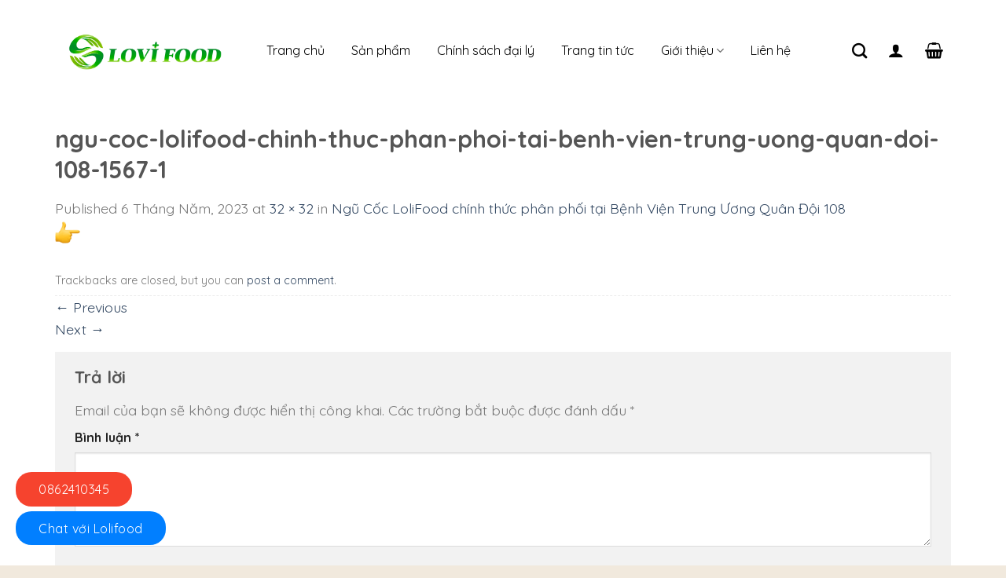

--- FILE ---
content_type: text/html; charset=UTF-8
request_url: https://ngucoclolifood.vn/ngu-coc-lolifood-chinh-thuc-phan-phoi-tai-benh-vien-trung-uong-quan-doi-108/ngu-coc-lolifood-chinh-thuc-phan-phoi-tai-benh-vien-trung-uong-quan-doi-108-1567-1/
body_size: 17906
content:
<!DOCTYPE html>
<!--[if IE 9 ]> <html lang="vi" class="ie9 loading-site no-js"> <![endif]-->
<!--[if IE 8 ]> <html lang="vi" class="ie8 loading-site no-js"> <![endif]-->
<!--[if (gte IE 9)|!(IE)]><!--><html lang="vi" class="loading-site no-js"> <!--<![endif]-->
<head>
	<meta charset="UTF-8" />
	<meta name="viewport" content="width=device-width, initial-scale=1.0, maximum-scale=1.0, user-scalable=no" />

	<link rel="profile" href="https://gmpg.org/xfn/11" />
	<link rel="pingback" href="https://ngucoclolifood.vn/xmlrpc.php" />

	<script>(function(html){html.className = html.className.replace(/\bno-js\b/,'js')})(document.documentElement);</script>
<meta name='robots' content='index, follow, max-image-preview:large, max-snippet:-1, max-video-preview:-1' />
<script>window._wca = window._wca || [];</script>
<meta name="viewport" content="width=device-width, initial-scale=1, maximum-scale=1" />
	<!-- This site is optimized with the Yoast SEO plugin v19.5.1 - https://yoast.com/wordpress/plugins/seo/ -->
	<title>ngu-coc-lolifood-chinh-thuc-phan-phoi-tai-benh-vien-trung-uong-quan-doi-108-1567-1 - Ngũ cốc LoliFood - Ngũ Cốc Thuần Thực Vật</title>
	<link rel="canonical" href="https://ngucoclolifood.vn/wp-content/uploads/2023/05/ngu-coc-lolifood-chinh-thuc-phan-phoi-tai-benh-vien-trung-uong-quan-doi-108-1567-1.jpg" />
	<meta property="og:locale" content="vi_VN" />
	<meta property="og:type" content="article" />
	<meta property="og:title" content="ngu-coc-lolifood-chinh-thuc-phan-phoi-tai-benh-vien-trung-uong-quan-doi-108-1567-1 - Ngũ cốc LoliFood - Ngũ Cốc Thuần Thực Vật" />
	<meta property="og:url" content="https://ngucoclolifood.vn/wp-content/uploads/2023/05/ngu-coc-lolifood-chinh-thuc-phan-phoi-tai-benh-vien-trung-uong-quan-doi-108-1567-1.jpg" />
	<meta property="og:site_name" content="Ngũ cốc LoliFood - Ngũ Cốc Thuần Thực Vật" />
	<meta property="og:image" content="https://ngucoclolifood.vn/wp-content/uploads/2023/05/ngu-coc-lolifood-chinh-thuc-phan-phoi-tai-benh-vien-trung-uong-quan-doi-108-1567-1.jpg" />
	<meta property="og:image:width" content="32" />
	<meta property="og:image:height" content="32" />
	<meta property="og:image:type" content="image/jpeg" />
	<meta name="twitter:card" content="summary" />
	<script type="application/ld+json" class="yoast-schema-graph">{"@context":"https://schema.org","@graph":[{"@type":"WebPage","@id":"https://ngucoclolifood.vn/wp-content/uploads/2023/05/ngu-coc-lolifood-chinh-thuc-phan-phoi-tai-benh-vien-trung-uong-quan-doi-108-1567-1.jpg","url":"https://ngucoclolifood.vn/wp-content/uploads/2023/05/ngu-coc-lolifood-chinh-thuc-phan-phoi-tai-benh-vien-trung-uong-quan-doi-108-1567-1.jpg","name":"ngu-coc-lolifood-chinh-thuc-phan-phoi-tai-benh-vien-trung-uong-quan-doi-108-1567-1 - Ngũ cốc LoliFood - Ngũ Cốc Thuần Thực Vật","isPartOf":{"@id":"https://ngucoclolifood.vn/#website"},"primaryImageOfPage":{"@id":"https://ngucoclolifood.vn/wp-content/uploads/2023/05/ngu-coc-lolifood-chinh-thuc-phan-phoi-tai-benh-vien-trung-uong-quan-doi-108-1567-1.jpg#primaryimage"},"image":{"@id":"https://ngucoclolifood.vn/wp-content/uploads/2023/05/ngu-coc-lolifood-chinh-thuc-phan-phoi-tai-benh-vien-trung-uong-quan-doi-108-1567-1.jpg#primaryimage"},"thumbnailUrl":"https://ngucoclolifood.vn/wp-content/uploads/2023/05/ngu-coc-lolifood-chinh-thuc-phan-phoi-tai-benh-vien-trung-uong-quan-doi-108-1567-1.jpg","datePublished":"2023-05-06T03:27:11+00:00","dateModified":"2023-05-06T03:27:11+00:00","breadcrumb":{"@id":"https://ngucoclolifood.vn/wp-content/uploads/2023/05/ngu-coc-lolifood-chinh-thuc-phan-phoi-tai-benh-vien-trung-uong-quan-doi-108-1567-1.jpg#breadcrumb"},"inLanguage":"vi","potentialAction":[{"@type":"ReadAction","target":["https://ngucoclolifood.vn/wp-content/uploads/2023/05/ngu-coc-lolifood-chinh-thuc-phan-phoi-tai-benh-vien-trung-uong-quan-doi-108-1567-1.jpg"]}]},{"@type":"ImageObject","inLanguage":"vi","@id":"https://ngucoclolifood.vn/wp-content/uploads/2023/05/ngu-coc-lolifood-chinh-thuc-phan-phoi-tai-benh-vien-trung-uong-quan-doi-108-1567-1.jpg#primaryimage","url":"https://ngucoclolifood.vn/wp-content/uploads/2023/05/ngu-coc-lolifood-chinh-thuc-phan-phoi-tai-benh-vien-trung-uong-quan-doi-108-1567-1.jpg","contentUrl":"https://ngucoclolifood.vn/wp-content/uploads/2023/05/ngu-coc-lolifood-chinh-thuc-phan-phoi-tai-benh-vien-trung-uong-quan-doi-108-1567-1.jpg","width":32,"height":32},{"@type":"BreadcrumbList","@id":"https://ngucoclolifood.vn/wp-content/uploads/2023/05/ngu-coc-lolifood-chinh-thuc-phan-phoi-tai-benh-vien-trung-uong-quan-doi-108-1567-1.jpg#breadcrumb","itemListElement":[{"@type":"ListItem","position":1,"name":"Home","item":"https://ngucoclolifood.vn/"},{"@type":"ListItem","position":2,"name":"Ngũ Cốc LoliFood chính thức phân phối tại Bệnh Viện Trung Ương Quân Đội 108","item":"https://ngucoclolifood.vn/ngu-coc-lolifood-chinh-thuc-phan-phoi-tai-benh-vien-trung-uong-quan-doi-108/"},{"@type":"ListItem","position":3,"name":"ngu-coc-lolifood-chinh-thuc-phan-phoi-tai-benh-vien-trung-uong-quan-doi-108-1567-1"}]},{"@type":"WebSite","@id":"https://ngucoclolifood.vn/#website","url":"https://ngucoclolifood.vn/","name":"Ngũ cốc LoliFood - Ngũ Cốc Thuần Thực Vật","description":"Ngũ Cốc Lolifood chuyên cung cấp các sản phẩm tự nhiên với quy trình kiểm soát chất lượng nghiêm ngặt để tạo ra các sản phẩm bột ngũ cốc.","potentialAction":[{"@type":"SearchAction","target":{"@type":"EntryPoint","urlTemplate":"https://ngucoclolifood.vn/?s={search_term_string}"},"query-input":"required name=search_term_string"}],"inLanguage":"vi"}]}</script>
	<!-- / Yoast SEO plugin. -->


<link rel='dns-prefetch' href='//stats.wp.com' />
<link rel='dns-prefetch' href='//cdn.jsdelivr.net' />
<link rel='dns-prefetch' href='//maxcdn.bootstrapcdn.com' />
<link rel='dns-prefetch' href='//fonts.googleapis.com' />
<link rel='dns-prefetch' href='//s.w.org' />
<link rel="alternate" type="application/rss+xml" title="Dòng thông tin Ngũ cốc LoliFood - Ngũ Cốc Thuần Thực Vật &raquo;" href="https://ngucoclolifood.vn/feed/" />
<link rel="alternate" type="application/rss+xml" title="Dòng phản hồi Ngũ cốc LoliFood - Ngũ Cốc Thuần Thực Vật &raquo;" href="https://ngucoclolifood.vn/comments/feed/" />
<link rel="alternate" type="application/rss+xml" title="Ngũ cốc LoliFood - Ngũ Cốc Thuần Thực Vật &raquo; ngu-coc-lolifood-chinh-thuc-phan-phoi-tai-benh-vien-trung-uong-quan-doi-108-1567-1 Dòng phản hồi" href="https://ngucoclolifood.vn/ngu-coc-lolifood-chinh-thuc-phan-phoi-tai-benh-vien-trung-uong-quan-doi-108/ngu-coc-lolifood-chinh-thuc-phan-phoi-tai-benh-vien-trung-uong-quan-doi-108-1567-1/#main/feed/" />
<link rel="prefetch" href="https://ngucoclolifood.vn/wp-content/themes/flatsome/assets/js/chunk.countup.fe2c1016.js" />
<link rel="prefetch" href="https://ngucoclolifood.vn/wp-content/themes/flatsome/assets/js/chunk.sticky-sidebar.a58a6557.js" />
<link rel="prefetch" href="https://ngucoclolifood.vn/wp-content/themes/flatsome/assets/js/chunk.tooltips.29144c1c.js" />
<link rel="prefetch" href="https://ngucoclolifood.vn/wp-content/themes/flatsome/assets/js/chunk.vendors-popups.947eca5c.js" />
<link rel="prefetch" href="https://ngucoclolifood.vn/wp-content/themes/flatsome/assets/js/chunk.vendors-slider.f0d2cbc9.js" />
<script type="text/javascript">
window._wpemojiSettings = {"baseUrl":"https:\/\/s.w.org\/images\/core\/emoji\/13.1.0\/72x72\/","ext":".png","svgUrl":"https:\/\/s.w.org\/images\/core\/emoji\/13.1.0\/svg\/","svgExt":".svg","source":{"concatemoji":"https:\/\/ngucoclolifood.vn\/wp-includes\/js\/wp-emoji-release.min.js?ver=5.9.12"}};
/*! This file is auto-generated */
!function(e,a,t){var n,r,o,i=a.createElement("canvas"),p=i.getContext&&i.getContext("2d");function s(e,t){var a=String.fromCharCode;p.clearRect(0,0,i.width,i.height),p.fillText(a.apply(this,e),0,0);e=i.toDataURL();return p.clearRect(0,0,i.width,i.height),p.fillText(a.apply(this,t),0,0),e===i.toDataURL()}function c(e){var t=a.createElement("script");t.src=e,t.defer=t.type="text/javascript",a.getElementsByTagName("head")[0].appendChild(t)}for(o=Array("flag","emoji"),t.supports={everything:!0,everythingExceptFlag:!0},r=0;r<o.length;r++)t.supports[o[r]]=function(e){if(!p||!p.fillText)return!1;switch(p.textBaseline="top",p.font="600 32px Arial",e){case"flag":return s([127987,65039,8205,9895,65039],[127987,65039,8203,9895,65039])?!1:!s([55356,56826,55356,56819],[55356,56826,8203,55356,56819])&&!s([55356,57332,56128,56423,56128,56418,56128,56421,56128,56430,56128,56423,56128,56447],[55356,57332,8203,56128,56423,8203,56128,56418,8203,56128,56421,8203,56128,56430,8203,56128,56423,8203,56128,56447]);case"emoji":return!s([10084,65039,8205,55357,56613],[10084,65039,8203,55357,56613])}return!1}(o[r]),t.supports.everything=t.supports.everything&&t.supports[o[r]],"flag"!==o[r]&&(t.supports.everythingExceptFlag=t.supports.everythingExceptFlag&&t.supports[o[r]]);t.supports.everythingExceptFlag=t.supports.everythingExceptFlag&&!t.supports.flag,t.DOMReady=!1,t.readyCallback=function(){t.DOMReady=!0},t.supports.everything||(n=function(){t.readyCallback()},a.addEventListener?(a.addEventListener("DOMContentLoaded",n,!1),e.addEventListener("load",n,!1)):(e.attachEvent("onload",n),a.attachEvent("onreadystatechange",function(){"complete"===a.readyState&&t.readyCallback()})),(n=t.source||{}).concatemoji?c(n.concatemoji):n.wpemoji&&n.twemoji&&(c(n.twemoji),c(n.wpemoji)))}(window,document,window._wpemojiSettings);
</script>
<style type="text/css">
img.wp-smiley,
img.emoji {
	display: inline !important;
	border: none !important;
	box-shadow: none !important;
	height: 1em !important;
	width: 1em !important;
	margin: 0 0.07em !important;
	vertical-align: -0.1em !important;
	background: none !important;
	padding: 0 !important;
}
</style>
	<style id='wp-block-library-inline-css' type='text/css'>
:root{--wp-admin-theme-color:#007cba;--wp-admin-theme-color--rgb:0,124,186;--wp-admin-theme-color-darker-10:#006ba1;--wp-admin-theme-color-darker-10--rgb:0,107,161;--wp-admin-theme-color-darker-20:#005a87;--wp-admin-theme-color-darker-20--rgb:0,90,135;--wp-admin-border-width-focus:2px}@media (-webkit-min-device-pixel-ratio:2),(min-resolution:192dpi){:root{--wp-admin-border-width-focus:1.5px}}:root{--wp--preset--font-size--normal:16px;--wp--preset--font-size--huge:42px}:root .has-very-light-gray-background-color{background-color:#eee}:root .has-very-dark-gray-background-color{background-color:#313131}:root .has-very-light-gray-color{color:#eee}:root .has-very-dark-gray-color{color:#313131}:root .has-vivid-green-cyan-to-vivid-cyan-blue-gradient-background{background:linear-gradient(135deg,#00d084,#0693e3)}:root .has-purple-crush-gradient-background{background:linear-gradient(135deg,#34e2e4,#4721fb 50%,#ab1dfe)}:root .has-hazy-dawn-gradient-background{background:linear-gradient(135deg,#faaca8,#dad0ec)}:root .has-subdued-olive-gradient-background{background:linear-gradient(135deg,#fafae1,#67a671)}:root .has-atomic-cream-gradient-background{background:linear-gradient(135deg,#fdd79a,#004a59)}:root .has-nightshade-gradient-background{background:linear-gradient(135deg,#330968,#31cdcf)}:root .has-midnight-gradient-background{background:linear-gradient(135deg,#020381,#2874fc)}.has-regular-font-size{font-size:1em}.has-larger-font-size{font-size:2.625em}.has-normal-font-size{font-size:var(--wp--preset--font-size--normal)}.has-huge-font-size{font-size:var(--wp--preset--font-size--huge)}.has-text-align-center{text-align:center}.has-text-align-left{text-align:left}.has-text-align-right{text-align:right}#end-resizable-editor-section{display:none}.aligncenter{clear:both}.items-justified-left{justify-content:flex-start}.items-justified-center{justify-content:center}.items-justified-right{justify-content:flex-end}.items-justified-space-between{justify-content:space-between}.screen-reader-text{border:0;clip:rect(1px,1px,1px,1px);-webkit-clip-path:inset(50%);clip-path:inset(50%);height:1px;margin:-1px;overflow:hidden;padding:0;position:absolute;width:1px;word-wrap:normal!important}.screen-reader-text:focus{background-color:#ddd;clip:auto!important;-webkit-clip-path:none;clip-path:none;color:#444;display:block;font-size:1em;height:auto;left:5px;line-height:normal;padding:15px 23px 14px;text-decoration:none;top:5px;width:auto;z-index:100000}html :where(img[class*=wp-image-]){height:auto;max-width:100%}
.has-text-align-justify{text-align:justify;}
</style>
<link rel='stylesheet' id='contact-form-7-css'  href='https://ngucoclolifood.vn/wp-content/plugins/contact-form-7/includes/css/styles.css?ver=5.6.2' type='text/css' media='all' />
<style id='woocommerce-inline-inline-css' type='text/css'>
.woocommerce form .form-row .required { visibility: visible; }
</style>
<link rel='stylesheet' id='dashicons-css'  href='https://ngucoclolifood.vn/wp-includes/css/dashicons.min.css?ver=5.9.12' type='text/css' media='all' />
<link rel='stylesheet' id='flatsome-ionicons-css'  href='//maxcdn.bootstrapcdn.com/font-awesome/4.7.0/css/font-awesome.min.css?ver=5.9.12' type='text/css' media='all' />
<link rel='stylesheet' id='flatsome-main-css'  href='https://ngucoclolifood.vn/wp-content/themes/flatsome/assets/css/flatsome.css?ver=3.15.4' type='text/css' media='all' />
<style id='flatsome-main-inline-css' type='text/css'>
@font-face {
				font-family: "fl-icons";
				font-display: block;
				src: url(https://ngucoclolifood.vn/wp-content/themes/flatsome/assets/css/icons/fl-icons.eot?v=3.15.4);
				src:
					url(https://ngucoclolifood.vn/wp-content/themes/flatsome/assets/css/icons/fl-icons.eot#iefix?v=3.15.4) format("embedded-opentype"),
					url(https://ngucoclolifood.vn/wp-content/themes/flatsome/assets/css/icons/fl-icons.woff2?v=3.15.4) format("woff2"),
					url(https://ngucoclolifood.vn/wp-content/themes/flatsome/assets/css/icons/fl-icons.ttf?v=3.15.4) format("truetype"),
					url(https://ngucoclolifood.vn/wp-content/themes/flatsome/assets/css/icons/fl-icons.woff?v=3.15.4) format("woff"),
					url(https://ngucoclolifood.vn/wp-content/themes/flatsome/assets/css/icons/fl-icons.svg?v=3.15.4#fl-icons) format("svg");
			}
</style>
<link rel='stylesheet' id='flatsome-shop-css'  href='https://ngucoclolifood.vn/wp-content/themes/flatsome/assets/css/flatsome-shop.css?ver=3.15.4' type='text/css' media='all' />
<link rel='stylesheet' id='flatsome-style-css'  href='https://ngucoclolifood.vn/wp-content/themes/web-khoi-nghiep/style.css?ver=3.0' type='text/css' media='all' />
<link rel='stylesheet' id='flatsome-googlefonts-css'  href='//fonts.googleapis.com/css?family=Quicksand%3Aregular%2C700%2Cregular%2C500%2Cregular&#038;display=swap&#038;ver=3.9' type='text/css' media='all' />
<link rel='stylesheet' id='jetpack_css-css'  href='https://ngucoclolifood.vn/wp-content/plugins/jetpack/css/jetpack.css?ver=11.2.2' type='text/css' media='all' />
<script type='text/javascript' src='https://ngucoclolifood.vn/wp-includes/js/jquery/jquery.min.js?ver=3.6.0' id='jquery-core-js'></script>
<script type='text/javascript' src='https://ngucoclolifood.vn/wp-includes/js/jquery/jquery-migrate.min.js?ver=3.3.2' id='jquery-migrate-js'></script>
<script defer type='text/javascript' src='https://stats.wp.com/s-202605.js' id='woocommerce-analytics-js'></script>
<link rel="https://api.w.org/" href="https://ngucoclolifood.vn/wp-json/" /><link rel="alternate" type="application/json" href="https://ngucoclolifood.vn/wp-json/wp/v2/media/1570" /><link rel="EditURI" type="application/rsd+xml" title="RSD" href="https://ngucoclolifood.vn/xmlrpc.php?rsd" />
<link rel="wlwmanifest" type="application/wlwmanifest+xml" href="https://ngucoclolifood.vn/wp-includes/wlwmanifest.xml" /> 
<meta name="generator" content="WordPress 5.9.12" />
<meta name="generator" content="WooCommerce 6.8.0" />
<link rel='shortlink' href='https://ngucoclolifood.vn/?p=1570' />
<link rel="alternate" type="application/json+oembed" href="https://ngucoclolifood.vn/wp-json/oembed/1.0/embed?url=https%3A%2F%2Fngucoclolifood.vn%2Fngu-coc-lolifood-chinh-thuc-phan-phoi-tai-benh-vien-trung-uong-quan-doi-108%2Fngu-coc-lolifood-chinh-thuc-phan-phoi-tai-benh-vien-trung-uong-quan-doi-108-1567-1%2F%23main" />
<link rel="alternate" type="text/xml+oembed" href="https://ngucoclolifood.vn/wp-json/oembed/1.0/embed?url=https%3A%2F%2Fngucoclolifood.vn%2Fngu-coc-lolifood-chinh-thuc-phan-phoi-tai-benh-vien-trung-uong-quan-doi-108%2Fngu-coc-lolifood-chinh-thuc-phan-phoi-tai-benh-vien-trung-uong-quan-doi-108-1567-1%2F%23main&#038;format=xml" />
<style>img#wpstats{display:none}</style>
	<style>.bg{opacity: 0; transition: opacity 1s; -webkit-transition: opacity 1s;} .bg-loaded{opacity: 1;}</style><!--[if IE]><link rel="stylesheet" type="text/css" href="https://ngucoclolifood.vn/wp-content/themes/flatsome/assets/css/ie-fallback.css"><script src="//cdnjs.cloudflare.com/ajax/libs/html5shiv/3.6.1/html5shiv.js"></script><script>var head = document.getElementsByTagName('head')[0],style = document.createElement('style');style.type = 'text/css';style.styleSheet.cssText = ':before,:after{content:none !important';head.appendChild(style);setTimeout(function(){head.removeChild(style);}, 0);</script><script src="https://ngucoclolifood.vn/wp-content/themes/flatsome/assets/libs/ie-flexibility.js"></script><![endif]--><!-- Global site tag (gtag.js) - Google Ads: 10862349464 -->
<script async src="https://www.googletagmanager.com/gtag/js?id=AW-10862349464"></script>
<script>
  window.dataLayer = window.dataLayer || [];
  function gtag(){dataLayer.push(arguments);}
  gtag('js', new Date());

  gtag('config', 'AW-10862349464');
</script>
<script>
  gtag('event', 'page_view', {
    'send_to': 'AW-10862349464',
    'value': 'replace with value',
    'items': [{
      'id': 'replace with value',
      'google_business_vertical': 'retail'
    }]
  });
</script>
	<noscript><style>.woocommerce-product-gallery{ opacity: 1 !important; }</style></noscript>
	<link rel="icon" href="https://ngucoclolifood.vn/wp-content/uploads/2022/01/cropped-logo-512px-32x32.png" sizes="32x32" />
<link rel="icon" href="https://ngucoclolifood.vn/wp-content/uploads/2022/01/cropped-logo-512px-192x192.png" sizes="192x192" />
<link rel="apple-touch-icon" href="https://ngucoclolifood.vn/wp-content/uploads/2022/01/cropped-logo-512px-180x180.png" />
<meta name="msapplication-TileImage" content="https://ngucoclolifood.vn/wp-content/uploads/2022/01/cropped-logo-512px-270x270.png" />
<style id="custom-css" type="text/css">:root {--primary-color: #41874b;}.container-width, .full-width .ubermenu-nav, .container, .row{max-width: 1170px}.row.row-collapse{max-width: 1140px}.row.row-small{max-width: 1162.5px}.row.row-large{max-width: 1200px}.header-main{height: 128px}#logo img{max-height: 128px}#logo{width:229px;}#logo img{padding:6px 0;}.header-bottom{min-height: 10px}.header-top{min-height: 30px}.transparent .header-main{height: 78px}.transparent #logo img{max-height: 78px}.has-transparent + .page-title:first-of-type,.has-transparent + #main > .page-title,.has-transparent + #main > div > .page-title,.has-transparent + #main .page-header-wrapper:first-of-type .page-title{padding-top: 78px;}.header.show-on-scroll,.stuck .header-main{height:70px!important}.stuck #logo img{max-height: 70px!important}.search-form{ width: 100%;}.header-bg-color {background-color: rgba(255,255,255,0.9)}.header-bottom {background-color: #f1f1f1}.header-main .nav > li > a{line-height: 16px }.stuck .header-main .nav > li > a{line-height: 50px }.header-bottom-nav > li > a{line-height: 16px }@media (max-width: 549px) {.header-main{height: 51px}#logo img{max-height: 51px}}/* Color */.accordion-title.active, .has-icon-bg .icon .icon-inner,.logo a, .primary.is-underline, .primary.is-link, .badge-outline .badge-inner, .nav-outline > li.active> a,.nav-outline >li.active > a, .cart-icon strong,[data-color='primary'], .is-outline.primary{color: #41874b;}/* Color !important */[data-text-color="primary"]{color: #41874b!important;}/* Background Color */[data-text-bg="primary"]{background-color: #41874b;}/* Background */.scroll-to-bullets a,.featured-title, .label-new.menu-item > a:after, .nav-pagination > li > .current,.nav-pagination > li > span:hover,.nav-pagination > li > a:hover,.has-hover:hover .badge-outline .badge-inner,button[type="submit"], .button.wc-forward:not(.checkout):not(.checkout-button), .button.submit-button, .button.primary:not(.is-outline),.featured-table .title,.is-outline:hover, .has-icon:hover .icon-label,.nav-dropdown-bold .nav-column li > a:hover, .nav-dropdown.nav-dropdown-bold > li > a:hover, .nav-dropdown-bold.dark .nav-column li > a:hover, .nav-dropdown.nav-dropdown-bold.dark > li > a:hover, .header-vertical-menu__opener ,.is-outline:hover, .tagcloud a:hover,.grid-tools a, input[type='submit']:not(.is-form), .box-badge:hover .box-text, input.button.alt,.nav-box > li > a:hover,.nav-box > li.active > a,.nav-pills > li.active > a ,.current-dropdown .cart-icon strong, .cart-icon:hover strong, .nav-line-bottom > li > a:before, .nav-line-grow > li > a:before, .nav-line > li > a:before,.banner, .header-top, .slider-nav-circle .flickity-prev-next-button:hover svg, .slider-nav-circle .flickity-prev-next-button:hover .arrow, .primary.is-outline:hover, .button.primary:not(.is-outline), input[type='submit'].primary, input[type='submit'].primary, input[type='reset'].button, input[type='button'].primary, .badge-inner{background-color: #41874b;}/* Border */.nav-vertical.nav-tabs > li.active > a,.scroll-to-bullets a.active,.nav-pagination > li > .current,.nav-pagination > li > span:hover,.nav-pagination > li > a:hover,.has-hover:hover .badge-outline .badge-inner,.accordion-title.active,.featured-table,.is-outline:hover, .tagcloud a:hover,blockquote, .has-border, .cart-icon strong:after,.cart-icon strong,.blockUI:before, .processing:before,.loading-spin, .slider-nav-circle .flickity-prev-next-button:hover svg, .slider-nav-circle .flickity-prev-next-button:hover .arrow, .primary.is-outline:hover{border-color: #41874b}.nav-tabs > li.active > a{border-top-color: #41874b}.widget_shopping_cart_content .blockUI.blockOverlay:before { border-left-color: #41874b }.woocommerce-checkout-review-order .blockUI.blockOverlay:before { border-left-color: #41874b }/* Fill */.slider .flickity-prev-next-button:hover svg,.slider .flickity-prev-next-button:hover .arrow{fill: #41874b;}/* Background Color */[data-icon-label]:after, .secondary.is-underline:hover,.secondary.is-outline:hover,.icon-label,.button.secondary:not(.is-outline),.button.alt:not(.is-outline), .badge-inner.on-sale, .button.checkout, .single_add_to_cart_button, .current .breadcrumb-step{ background-color:#54984f; }[data-text-bg="secondary"]{background-color: #54984f;}/* Color */.secondary.is-underline,.secondary.is-link, .secondary.is-outline,.stars a.active, .star-rating:before, .woocommerce-page .star-rating:before,.star-rating span:before, .color-secondary{color: #54984f}/* Color !important */[data-text-color="secondary"]{color: #54984f!important;}/* Border */.secondary.is-outline:hover{border-color:#54984f}.success.is-underline:hover,.success.is-outline:hover,.success{background-color: #4b4b43}.success-color, .success.is-link, .success.is-outline{color: #4b4b43;}.success-border{border-color: #4b4b43!important;}/* Color !important */[data-text-color="success"]{color: #4b4b43!important;}/* Background Color */[data-text-bg="success"]{background-color: #4b4b43;}body{font-size: 112%;}@media screen and (max-width: 549px){body{font-size: 113%;}}body{font-family:"Quicksand", sans-serif}body{font-weight: 0}.nav > li > a {font-family:"Quicksand", sans-serif;}.mobile-sidebar-levels-2 .nav > li > ul > li > a {font-family:"Quicksand", sans-serif;}.nav > li > a {font-weight: 500;}.mobile-sidebar-levels-2 .nav > li > ul > li > a {font-weight: 500;}h1,h2,h3,h4,h5,h6,.heading-font, .off-canvas-center .nav-sidebar.nav-vertical > li > a{font-family: "Quicksand", sans-serif;}h1,h2,h3,h4,h5,h6,.heading-font,.banner h1,.banner h2{font-weight: 700;}.alt-font{font-family: "Quicksand", sans-serif;}.alt-font{font-weight: 0!important;}.header:not(.transparent) .header-nav-main.nav > li > a {color: #000000;}.header:not(.transparent) .header-nav-main.nav > li > a:hover,.header:not(.transparent) .header-nav-main.nav > li.active > a,.header:not(.transparent) .header-nav-main.nav > li.current > a,.header:not(.transparent) .header-nav-main.nav > li > a.active,.header:not(.transparent) .header-nav-main.nav > li > a.current{color: #41874b;}.header-nav-main.nav-line-bottom > li > a:before,.header-nav-main.nav-line-grow > li > a:before,.header-nav-main.nav-line > li > a:before,.header-nav-main.nav-box > li > a:hover,.header-nav-main.nav-box > li.active > a,.header-nav-main.nav-pills > li > a:hover,.header-nav-main.nav-pills > li.active > a{color:#FFF!important;background-color: #41874b;}.shop-page-title.featured-title .title-bg{background-image: url(https://ngucoclolifood.vn/wp-content/uploads/2021/07/352499be4408b056e91928-3.jpg);}@media screen and (min-width: 550px){.products .box-vertical .box-image{min-width: 300px!important;width: 300px!important;}}.footer-2{background-color: #ffffff}.absolute-footer, html{background-color: #f1e9dd}.page-title-small + main .product-container > .row{padding-top:0;}.label-new.menu-item > a:after{content:"New";}.label-hot.menu-item > a:after{content:"Hot";}.label-sale.menu-item > a:after{content:"Sale";}.label-popular.menu-item > a:after{content:"Popular";}</style>	<meta property="fb:app_id" content="104537736801666" />
<meta property="fb:admins" content="100001613853961"/>
<meta name="google-site-verification" content="6CTrgXYnD4lwd4TFQXLBJGLNld-Q5RCQkT_vfdIHivs" />
	<div id="fb-root"></div>
<script>(function(d, s, id) {
  var js, fjs = d.getElementsByTagName(s)[0];
  if (d.getElementById(id)) return;
  js = d.createElement(s); js.id = id;
  js.src = "//connect.facebook.net/vi_VN/sdk.js#xfbml=1&version=v2.9&appId=104537736801666";
  fjs.parentNode.insertBefore(js, fjs);
}(document, 'script', 'facebook-jssdk'));</script>
	<!-- Global site tag (gtag.js) - Google Analytics -->
<script async src="https://www.googletagmanager.com/gtag/js?id=UA-211892709-1">
</script>
<script>
  window.dataLayer = window.dataLayer || [];
  function gtag(){dataLayer.push(arguments);}
  gtag('js', new Date());

  gtag('config', 'UA-211892709-1');
</script>
	
<!-- Global site tag (gtag.js) - Google Ads: 646571376 -->
<script async src="https://www.googletagmanager.com/gtag/js?id=AW-646571376"></script>
<script>
  window.dataLayer = window.dataLayer || [];
  function gtag(){dataLayer.push(arguments);}
  gtag('js', new Date());

  gtag('config', 'AW-646571376');
</script>

</head>

<body data-rsssl=1 class="attachment attachment-template-default single single-attachment postid-1570 attachmentid-1570 attachment-jpeg theme-flatsome woocommerce-no-js lightbox nav-dropdown-has-shadow nav-dropdown-has-border">

<a class="skip-link screen-reader-text" href="#main">Skip to content</a>

<div id="wrapper">


<header id="header" class="header has-sticky sticky-jump">
   <div class="header-wrapper">
	<div id="masthead" class="header-main ">
      <div class="header-inner flex-row container logo-left medium-logo-center" role="navigation">

          <!-- Logo -->
          <div id="logo" class="flex-col logo">
            
<!-- Header logo -->
<a href="https://ngucoclolifood.vn/" title="Ngũ cốc LoliFood &#8211; Ngũ Cốc Thuần Thực Vật - Ngũ Cốc Lolifood chuyên cung cấp các sản phẩm tự nhiên với quy trình kiểm soát chất lượng nghiêm ngặt để tạo ra các sản phẩm bột ngũ cốc." rel="home">
		<img width="32" height="32" src="https://ngucoclolifood.vn/wp-content/uploads/2023/05/ngu-coc-lolifood-chinh-thuc-phan-phoi-tai-benh-vien-trung-uong-quan-doi-108-1567-1.jpg" class="header-logo-sticky" alt="Ngũ cốc LoliFood &#8211; Ngũ Cốc Thuần Thực Vật"/><img width="1020" height="340" src="https://ngucoclolifood.vn/wp-content/uploads/2025/12/logo-1400x466.webp" class="header_logo header-logo" alt="Ngũ cốc LoliFood &#8211; Ngũ Cốc Thuần Thực Vật"/><img  width="32" height="32" src="https://ngucoclolifood.vn/wp-content/uploads/2023/05/ngu-coc-lolifood-chinh-thuc-phan-phoi-tai-benh-vien-trung-uong-quan-doi-108-1567-1.jpg" class="header-logo-dark" alt="Ngũ cốc LoliFood &#8211; Ngũ Cốc Thuần Thực Vật"/></a>
          </div>

          <!-- Mobile Left Elements -->
          <div class="flex-col show-for-medium flex-left">
            <ul class="mobile-nav nav nav-left ">
              <li class="nav-icon has-icon">
  		<a href="#" data-open="#main-menu" data-pos="left" data-bg="main-menu-overlay" data-color="" class="is-small" aria-label="Menu" aria-controls="main-menu" aria-expanded="false">
		
		  <i class="icon-menu" ></i>
		  		</a>
	</li>            </ul>
          </div>

          <!-- Left Elements -->
          <div class="flex-col hide-for-medium flex-left
            flex-grow">
            <ul class="header-nav header-nav-main nav nav-left  nav-size-medium" >
              <li id="menu-item-50" class="menu-item menu-item-type-post_type menu-item-object-page menu-item-home menu-item-50 menu-item-design-default"><a href="https://ngucoclolifood.vn/" class="nav-top-link">Trang chủ</a></li>
<li id="menu-item-204" class="menu-item menu-item-type-post_type menu-item-object-page menu-item-204 menu-item-design-default"><a href="https://ngucoclolifood.vn/cua-hang/" class="nav-top-link">Sản phẩm</a></li>
<li id="menu-item-831" class="menu-item menu-item-type-post_type menu-item-object-page menu-item-831 menu-item-design-default"><a href="https://ngucoclolifood.vn/chinh-sach-da%cc%a3i-ly/" class="nav-top-link">Chính sách đại lý</a></li>
<li id="menu-item-1901" class="menu-item menu-item-type-post_type menu-item-object-page current_page_parent menu-item-1901 menu-item-design-default"><a href="https://ngucoclolifood.vn/trang-tin-tuc/" class="nav-top-link">Trang tin tức</a></li>
<li id="menu-item-197" class="menu-item menu-item-type-post_type menu-item-object-page menu-item-has-children menu-item-197 menu-item-design-default has-dropdown"><a href="https://ngucoclolifood.vn/lich-su-phat-trien/" class="nav-top-link">Giới thiệu<i class="icon-angle-down" ></i></a>
<ul class="sub-menu nav-dropdown nav-dropdown-default">
	<li id="menu-item-196" class="menu-item menu-item-type-post_type menu-item-object-page menu-item-196"><a href="https://ngucoclolifood.vn/lich-su-phat-trien/">Lịch sử phát triển</a></li>
	<li id="menu-item-194" class="menu-item menu-item-type-post_type menu-item-object-page menu-item-194"><a href="https://ngucoclolifood.vn/thanh-tuu/">Thành tựu</a></li>
</ul>
</li>
<li id="menu-item-193" class="menu-item menu-item-type-post_type menu-item-object-page menu-item-193 menu-item-design-default"><a href="https://ngucoclolifood.vn/lien-he/" class="nav-top-link">Liên hệ</a></li>
            </ul>
          </div>

          <!-- Right Elements -->
          <div class="flex-col hide-for-medium flex-right">
            <ul class="header-nav header-nav-main nav nav-right  nav-size-medium">
              <li class="header-search header-search-dropdown has-icon has-dropdown menu-item-has-children">
		<a href="#" aria-label="Tìm kiếm" class="is-small"><i class="icon-search" ></i></a>
		<ul class="nav-dropdown nav-dropdown-default">
	 	<li class="header-search-form search-form html relative has-icon">
	<div class="header-search-form-wrapper">
		<div class="searchform-wrapper ux-search-box relative form-flat is-normal"><form role="search" method="get" class="searchform" action="https://ngucoclolifood.vn/">
	<div class="flex-row relative">
						<div class="flex-col flex-grow">
			<label class="screen-reader-text" for="woocommerce-product-search-field-0">Tìm kiếm:</label>
			<input type="search" id="woocommerce-product-search-field-0" class="search-field mb-0" placeholder="Tìm kiếm&hellip;" value="" name="s" />
			<input type="hidden" name="post_type" value="product" />
					</div>
		<div class="flex-col">
			<button type="submit" value="Tìm kiếm" class="ux-search-submit submit-button secondary button icon mb-0" aria-label="Submit">
				<i class="icon-search" ></i>			</button>
		</div>
	</div>
	<div class="live-search-results text-left z-top"></div>
</form>
</div>	</div>
</li>	</ul>
</li>
<li class="account-item has-icon
    "
>

<a href="https://ngucoclolifood.vn/tai-khoan/"
    class="nav-top-link nav-top-not-logged-in is-small"
    data-open="#login-form-popup"  >
  <i class="icon-user" ></i>
</a>



</li>
<li class="cart-item has-icon has-dropdown">

<a href="https://ngucoclolifood.vn/gio-hang/" title="Giỏ hàng" class="header-cart-link is-small">



    <i class="icon-shopping-basket"
    data-icon-label="0">
  </i>
  </a>

 <ul class="nav-dropdown nav-dropdown-default">
    <li class="html widget_shopping_cart">
      <div class="widget_shopping_cart_content">
        

	<p class="woocommerce-mini-cart__empty-message">Chưa có sản phẩm trong giỏ hàng.</p>


      </div>
    </li>
     </ul>

</li>
            </ul>
          </div>

          <!-- Mobile Right Elements -->
          <div class="flex-col show-for-medium flex-right">
            <ul class="mobile-nav nav nav-right ">
              <li class="cart-item has-icon">

      <a href="https://ngucoclolifood.vn/gio-hang/" class="header-cart-link off-canvas-toggle nav-top-link is-small" data-open="#cart-popup" data-class="off-canvas-cart" title="Giỏ hàng" data-pos="right">
  
    <i class="icon-shopping-basket"
    data-icon-label="0">
  </i>
  </a>


  <!-- Cart Sidebar Popup -->
  <div id="cart-popup" class="mfp-hide widget_shopping_cart">
  <div class="cart-popup-inner inner-padding">
      <div class="cart-popup-title text-center">
          <h4 class="uppercase">Giỏ hàng</h4>
          <div class="is-divider"></div>
      </div>
      <div class="widget_shopping_cart_content">
          

	<p class="woocommerce-mini-cart__empty-message">Chưa có sản phẩm trong giỏ hàng.</p>


      </div>
             <div class="cart-sidebar-content relative"></div>  </div>
  </div>

</li>
            </ul>
          </div>

      </div>
     
      </div>
<div class="header-bg-container fill"><div class="header-bg-image fill"></div><div class="header-bg-color fill"></div></div>   </div><!-- header-wrapper-->
<meta name="google-site-verification" content="6CTrgXYnD4lwd4TFQXLBJGLNld-Q5RCQkT_vfdIHivs" />
	<!-- Event snippet for Lượt nhấp vào đường liên kết ngoài conversion page -->
<script>
  gtag('event', 'conversion', {
      'send_to': 'AW-646571376/RMyRCLzo0YEDEPDKp7QC',
      'value': 5000.0,
      'currency': 'VND'
  });
</script>

</header>


<main id="main" class="">

	<div id="primary" class="content-area image-attachment page-wrapper">
		<div id="content" class="site-content" role="main">
			<div class="row">
				<div class="large-12 columns">

				
					<article id="post-1570" class="post-1570 attachment type-attachment status-inherit hentry">
						<header class="entry-header">
							<h1 class="entry-title">ngu-coc-lolifood-chinh-thuc-phan-phoi-tai-benh-vien-trung-uong-quan-doi-108-1567-1</h1>

							<div class="entry-meta">
								Published <span class="entry-date"><time class="entry-date" datetime="2023-05-06T03:27:11+07:00">6 Tháng Năm, 2023</time></span> at <a href="https://ngucoclolifood.vn/wp-content/uploads/2023/05/ngu-coc-lolifood-chinh-thuc-phan-phoi-tai-benh-vien-trung-uong-quan-doi-108-1567-1.jpg" title="Link to full-size image">32 &times; 32</a> in <a href="https://ngucoclolifood.vn/ngu-coc-lolifood-chinh-thuc-phan-phoi-tai-benh-vien-trung-uong-quan-doi-108/" title="Return to Ngũ Cốc LoliFood chính thức phân phối tại Bệnh Viện Trung Ương Quân Đội 108" rel="gallery">Ngũ Cốc LoliFood chính thức phân phối tại Bệnh Viện Trung Ương Quân Đội 108</a>															</div>
						</header>

						<div class="entry-content">

							<div class="entry-attachment">
								<div class="attachment">
									
									<a href="https://ngucoclolifood.vn/ngu-coc-lolifood-chinh-thuc-phan-phoi-tai-benh-vien-trung-uong-quan-doi-108/ngu-coc-lolifood-chinh-thuc-phan-phoi-tai-benh-vien-trung-uong-quan-doi-108-1567-2/#main" title="ngu-coc-lolifood-chinh-thuc-phan-phoi-tai-benh-vien-trung-uong-quan-doi-108-1567-1" rel="attachment"><img width="32" height="32" src="https://ngucoclolifood.vn/wp-content/uploads/2023/05/ngu-coc-lolifood-chinh-thuc-phan-phoi-tai-benh-vien-trung-uong-quan-doi-108-1567-1.jpg" class="attachment-1200x1200 size-1200x1200" alt="" loading="lazy" /></a>
								</div>

															</div>

														
						</div>

						<footer class="entry-meta">
															Trackbacks are closed, but you can <a class="comment-link" href="#respond" title="Post a comment">post a comment</a>.																				</footer>

						
							<nav role="navigation" id="image-navigation" class="navigation-image">
								<div class="nav-previous"><a href='https://ngucoclolifood.vn/ngu-coc-lolifood-chinh-thuc-phan-phoi-tai-benh-vien-trung-uong-quan-doi-108/ngu-coc-lolifood-chinh-thuc-phan-phoi-tai-benh-vien-trung-uong-quan-doi-108-1567/#main'><span class="meta-nav">&larr;</span> Previous</a></div>
								<div class="nav-next"><a href='https://ngucoclolifood.vn/ngu-coc-lolifood-chinh-thuc-phan-phoi-tai-benh-vien-trung-uong-quan-doi-108/ngu-coc-lolifood-chinh-thuc-phan-phoi-tai-benh-vien-trung-uong-quan-doi-108-1567-2/#main'>Next <span class="meta-nav">&rarr;</span></a></div>
							</nav>
					</article>

					

<div id="comments" class="comments-area">

	
	
	
		<div id="respond" class="comment-respond">
		<h3 id="reply-title" class="comment-reply-title">Trả lời <small><a rel="nofollow" id="cancel-comment-reply-link" href="/ngu-coc-lolifood-chinh-thuc-phan-phoi-tai-benh-vien-trung-uong-quan-doi-108/ngu-coc-lolifood-chinh-thuc-phan-phoi-tai-benh-vien-trung-uong-quan-doi-108-1567-1/#respond" style="display:none;">Hủy</a></small></h3><form action="https://ngucoclolifood.vn/wp-comments-post.php" method="post" id="commentform" class="comment-form" novalidate><p class="comment-notes"><span id="email-notes">Email của bạn sẽ không được hiển thị công khai.</span> <span class="required-field-message" aria-hidden="true">Các trường bắt buộc được đánh dấu <span class="required" aria-hidden="true">*</span></span></p><p class="comment-form-comment"><label for="comment">Bình luận <span class="required" aria-hidden="true">*</span></label> <textarea id="comment" name="comment" cols="45" rows="8" maxlength="65525" required></textarea></p><p class="comment-form-author"><label for="author">Tên <span class="required" aria-hidden="true">*</span></label> <input id="author" name="author" type="text" value="" size="30" maxlength="245" required /></p>
<p class="comment-form-email"><label for="email">Email <span class="required" aria-hidden="true">*</span></label> <input id="email" name="email" type="email" value="" size="30" maxlength="100" aria-describedby="email-notes" required /></p>
<p class="comment-form-url"><label for="url">Trang web</label> <input id="url" name="url" type="url" value="" size="30" maxlength="200" /></p>
<p class="comment-form-cookies-consent"><input id="wp-comment-cookies-consent" name="wp-comment-cookies-consent" type="checkbox" value="yes" /> <label for="wp-comment-cookies-consent">Lưu tên của tôi, email, và trang web trong trình duyệt này cho lần bình luận kế tiếp của tôi.</label></p>
<p class="form-submit"><input name="submit" type="submit" id="submit" class="submit" value="Phản hồi" /> <input type='hidden' name='comment_post_ID' value='1570' id='comment_post_ID' />
<input type='hidden' name='comment_parent' id='comment_parent' value='0' />
</p></form>	</div><!-- #respond -->
	
</div>

							</div>
			</div>
		</div>
	</div>


</main>

<footer id="footer" class="footer-wrapper">

		<section class="section section-nhan-tin hide-for-medium" id="section_287843650">
		<div class="bg section-bg fill bg-fill  bg-loaded" >

			
			
			

		</div>

		

		<div class="section-content relative">
			

<div class="row align-middle"  id="row-1165235091">


	<div id="col-1207132736" class="col div-no-padding small-12 large-12"  >
				<div class="col-inner"  >
			
			


  <div class="banner has-hover hide-for-medium" id="banner-1680184954">
          <div class="banner-inner fill">
        <div class="banner-bg fill" >
            <div class="bg fill bg-fill "></div>
                                    
                    </div>
		
        <div class="banner-layers container">
            <div class="fill banner-link"></div>            


        </div>
      </div>

            
<style>
#banner-1680184954 {
  padding-top: 167px;
}
#banner-1680184954 .bg.bg-loaded {
  background-image: url(https://ngucoclolifood.vn/wp-content/uploads/2023/11/Anh-web-Lolifoods2-2.jpg);
}
#banner-1680184954 .ux-shape-divider--top svg {
  height: 150px;
  --divider-top-width: 100%;
}
#banner-1680184954 .ux-shape-divider--bottom svg {
  height: 150px;
  --divider-width: 100%;
}
</style>
  </div>



		</div>
					</div>

	

</div>

		</div>

		
<style>
#section_287843650 {
  padding-top: 0px;
  padding-bottom: 0px;
  min-height: 173px;
}
#section_287843650 .ux-shape-divider--top svg {
  height: 150px;
  --divider-top-width: 100%;
}
#section_287843650 .ux-shape-divider--bottom svg {
  height: 150px;
  --divider-width: 100%;
}
</style>
	</section>
	
	<section class="section section-footer-1" id="section_2044452197">
		<div class="bg section-bg fill bg-fill  bg-loaded" >

			
			
			

		</div>

		

		<div class="section-content relative">
			

<div class="row"  id="row-1180573847">


	<div id="col-1065277916" class="col div-no-padding small-12 large-12"  >
				<div class="col-inner"  >
			
			

<div class="row"  id="row-593731416">


	<div id="col-1978033768" class="col div-no-padding medium-4 small-12 large-4"  >
				<div class="col-inner"  >
			
			


		<div class="icon-box featured-box icon-box-top text-left"  >
					<div class="icon-box-img" style="width: 167px">
				<div class="icon">
					<div class="icon-inner" >
											</div>
				</div>
			</div>
				<div class="icon-box-text last-reset">
									

<div class="textwidget">
<p><i class="fa fa-home" aria-hidden="true"></i><span style="font-size: 90%; color: #282828;">Trụ sở nhà máy: Tân Minh, Tân Thành, Yên Thành, Nghệ An</span></p>
<p><span style="font-size: 80%; color: #282828;">Hà Nội: Sảnh C, 423 Minh Khai, Hai Bà Trưng, Hà Nội</span></p>
<p><span style="font-size: 80%; color: #282828;">HCM: 377/16 Bạch Đằng, P.15, Quận Bình Thạnh, Hồ Chí Minh</span></p>
<p><span style="font-size: 80%; color: #282828;">Quảng Ninh: Số 1 ngõ 18 Minh Hà, Hà Tu, Hạ Long, Quảng Ninh</span></p>
<p><span style="font-size: 80%; color: #282828;">Quảng Nam: Tổ 1, thôn Hương Quế Nam, xã Quế Phú, huyện Quế Sơn, Quảng Nam</span></p>
<p><span style="font-size: 80%; color: #282828;">Cần Thơ: 11-D1, Đường 11, KDC Long Thịnh, P. Phú Thứ, Q. Cái Răng, Cần Thơ</span></p>
<p><span style="font-size: 80%; color: #282828;">Cà Mau: Nguyễn Vĩnh Nghiệp, phường 1, Tp.Cà Mau</span></p>
<p><span style="font-size: 90%; color: #282828;"><i class="fa fa-phone" aria-hidden="true"></i> Hotline: 0862.410.345</span></p>
<p><span style="font-size: 90%; color: #282828;"><i class="fa fa-envelope-o" aria-hidden="true"></i> Email : ngucoclolifoodvn@gmail.com</span></p>
</div>

		</div>
	</div>
	
	

		</div>
					</div>

	

	<div id="col-979680883" class="col div-no-padding hide-for-medium medium-8 small-12 large-8"  >
				<div class="col-inner"  >
			
			

<div class="row row-small"  id="row-1175259546">


	<div id="col-750298636" class="col div-no-padding medium-4 small-12 large-4"  >
				<div class="col-inner"  >
			
			

<h3>Thông tin</h3>
<ul class="sidebar-wrapper ul-reset"><div id="nav_menu-5" class="col pb-0 widget widget_nav_menu"><div class="menu-menu-trang-chu-container"><ul id="menu-menu-trang-chu-1" class="menu"><li class="menu-item menu-item-type-post_type menu-item-object-page menu-item-home menu-item-50"><a href="https://ngucoclolifood.vn/">Trang chủ</a></li>
<li class="menu-item menu-item-type-post_type menu-item-object-page menu-item-204"><a href="https://ngucoclolifood.vn/cua-hang/">Sản phẩm</a></li>
<li class="menu-item menu-item-type-post_type menu-item-object-page menu-item-831"><a href="https://ngucoclolifood.vn/chinh-sach-da%cc%a3i-ly/">Chính sách đại lý</a></li>
<li class="menu-item menu-item-type-post_type menu-item-object-page current_page_parent menu-item-1901"><a href="https://ngucoclolifood.vn/trang-tin-tuc/">Trang tin tức</a></li>
<li class="menu-item menu-item-type-post_type menu-item-object-page menu-item-has-children menu-item-197"><a href="https://ngucoclolifood.vn/lich-su-phat-trien/">Giới thiệu</a>
<ul class="sub-menu">
	<li class="menu-item menu-item-type-post_type menu-item-object-page menu-item-196"><a href="https://ngucoclolifood.vn/lich-su-phat-trien/">Lịch sử phát triển</a></li>
	<li class="menu-item menu-item-type-post_type menu-item-object-page menu-item-194"><a href="https://ngucoclolifood.vn/thanh-tuu/">Thành tựu</a></li>
</ul>
</li>
<li class="menu-item menu-item-type-post_type menu-item-object-page menu-item-193"><a href="https://ngucoclolifood.vn/lien-he/">Liên hệ</a></li>
</ul></div></div></ul>


		</div>
					</div>

	

	<div id="col-67126177" class="col medium-4 small-12 large-4"  >
				<div class="col-inner"  >
			
			

<h3>Chính sách</h3>
<ul class="sidebar-wrapper ul-reset"><li id="nav_menu-2" class="widget widget_nav_menu"><div class="menu-menu-chinh-sach-container"><ul id="menu-menu-chinh-sach" class="menu"><li id="menu-item-1895" class="menu-item menu-item-type-post_type menu-item-object-page menu-item-1895"><a href="https://ngucoclolifood.vn/chinh-sach-da%cc%a3i-ly/">Chính sách đại lý</a></li>
<li id="menu-item-1894" class="menu-item menu-item-type-post_type menu-item-object-page menu-item-1894"><a href="https://ngucoclolifood.vn/chinh-sach-doi-tra-hang/">Chính sách đổi trả hàng</a></li>
<li id="menu-item-1893" class="menu-item menu-item-type-post_type menu-item-object-page menu-item-1893"><a href="https://ngucoclolifood.vn/chinh-sach-van-chuyen/">Chính sách vận chuyển</a></li>
<li id="menu-item-1892" class="menu-item menu-item-type-post_type menu-item-object-page menu-item-1892"><a href="https://ngucoclolifood.vn/chinh-sach-thanh-toan/">Chính sách thanh toán</a></li>
</ul></div></li></ul>


		</div>
					</div>

	

	<div id="col-1344643786" class="col div-no-padding medium-4 small-12 large-4"  >
				<div class="col-inner"  >
			
			

<h3>GIỚI THIỆU</h3>
<ul class="sidebar-wrapper ul-reset"><div id="nav_menu-3" class="col pb-0 widget widget_nav_menu"><div class="menu-menu-gioi-thieu-container"><ul id="menu-menu-gioi-thieu" class="menu"><li id="menu-item-133" class="menu-item menu-item-type-post_type menu-item-object-page menu-item-133"><a href="https://ngucoclolifood.vn/lich-su-phat-trien/">Lịch sử phát triển</a></li>
<li id="menu-item-153" class="menu-item menu-item-type-post_type menu-item-object-page menu-item-153"><a href="https://ngucoclolifood.vn/thanh-tuu/">Thành tựu</a></li>
</ul></div></div><div id="custom_html-2" class="widget_text col pb-0 widget widget_custom_html"><span class="widget-title">Facebook</span><div class="is-divider small"></div><div class="textwidget custom-html-widget"></div></div></ul>

	<div class="img has-hover x md-x lg-x y md-y lg-y" id="image_1945918869">
		<a class="" href="https://www.facebook.com/ngucoclolifoodvn.longlien?_ga=2.220076185.1670734086.1699226059-1106889515.1695789681"  >						<div class="img-inner image-cover dark" style="padding-top:89px;margin:17px 0px 0px 0px;">
			<img width="700" height="258" src="https://ngucoclolifood.vn/wp-content/uploads/2023/11/Screenshot-2023-11-08-at-13.46.46.png" class="attachment-large size-large" alt="" loading="lazy" srcset="https://ngucoclolifood.vn/wp-content/uploads/2023/11/Screenshot-2023-11-08-at-13.46.46.png 700w, https://ngucoclolifood.vn/wp-content/uploads/2023/11/Screenshot-2023-11-08-at-13.46.46-600x221.png 600w" sizes="(max-width: 700px) 100vw, 700px" />						
					</div>
						</a>		
<style>
#image_1945918869 {
  width: 100%;
}
</style>
	</div>
	


		</div>
					</div>

	

</div>

		</div>
					</div>

	

	<div id="col-1125108887" class="col div-no-padding div-footer-mobile show-for-small medium-8 small-12 large-8"  >
				<div class="col-inner"  >
			
			

<div class="accordion" rel="">

<div class="accordion-item"><a href="#" class="accordion-title plain"><button class="toggle"><i class="icon-angle-down"></i></button><span>Thông tin</span></a><div class="accordion-inner">

<ul class="sidebar-wrapper ul-reset"><div id="nav_menu-5" class="col pb-0 widget widget_nav_menu"><div class="menu-menu-trang-chu-container"><ul id="menu-menu-trang-chu-2" class="menu"><li class="menu-item menu-item-type-post_type menu-item-object-page menu-item-home menu-item-50"><a href="https://ngucoclolifood.vn/">Trang chủ</a></li>
<li class="menu-item menu-item-type-post_type menu-item-object-page menu-item-204"><a href="https://ngucoclolifood.vn/cua-hang/">Sản phẩm</a></li>
<li class="menu-item menu-item-type-post_type menu-item-object-page menu-item-831"><a href="https://ngucoclolifood.vn/chinh-sach-da%cc%a3i-ly/">Chính sách đại lý</a></li>
<li class="menu-item menu-item-type-post_type menu-item-object-page current_page_parent menu-item-1901"><a href="https://ngucoclolifood.vn/trang-tin-tuc/">Trang tin tức</a></li>
<li class="menu-item menu-item-type-post_type menu-item-object-page menu-item-has-children menu-item-197"><a href="https://ngucoclolifood.vn/lich-su-phat-trien/">Giới thiệu</a>
<ul class="sub-menu">
	<li class="menu-item menu-item-type-post_type menu-item-object-page menu-item-196"><a href="https://ngucoclolifood.vn/lich-su-phat-trien/">Lịch sử phát triển</a></li>
	<li class="menu-item menu-item-type-post_type menu-item-object-page menu-item-194"><a href="https://ngucoclolifood.vn/thanh-tuu/">Thành tựu</a></li>
</ul>
</li>
<li class="menu-item menu-item-type-post_type menu-item-object-page menu-item-193"><a href="https://ngucoclolifood.vn/lien-he/">Liên hệ</a></li>
</ul></div></div></ul>


</div></div>
<div class="accordion-item"><a href="#" class="accordion-title plain"><button class="toggle"><i class="icon-angle-down"></i></button><span>Chính sách</span></a><div class="accordion-inner">

<ul class="sidebar-wrapper ul-reset"></ul>


</div></div>
<div class="accordion-item"><a href="#" class="accordion-title plain"><button class="toggle"><i class="icon-angle-down"></i></button><span>Giới thiệu</span></a><div class="accordion-inner">

<ul class="sidebar-wrapper ul-reset"><div id="nav_menu-3" class="col pb-0 widget widget_nav_menu"><div class="menu-menu-gioi-thieu-container"><ul id="menu-menu-gioi-thieu-1" class="menu"><li class="menu-item menu-item-type-post_type menu-item-object-page menu-item-133"><a href="https://ngucoclolifood.vn/lich-su-phat-trien/">Lịch sử phát triển</a></li>
<li class="menu-item menu-item-type-post_type menu-item-object-page menu-item-153"><a href="https://ngucoclolifood.vn/thanh-tuu/">Thành tựu</a></li>
</ul></div></div><div id="custom_html-2" class="widget_text col pb-0 widget widget_custom_html"><span class="widget-title">Facebook</span><div class="is-divider small"></div><div class="textwidget custom-html-widget"></div></div></ul>


</div></div>

</div>
<h3>FANPAGE FACEBOOK</h3>
	<div class="img has-hover x md-x lg-x y md-y lg-y" id="image_1852201121">
		<a class="" href="https://www.facebook.com/ngucoclolifoodvn.longlien?_ga=2.220076185.1670734086.1699226059-1106889515.1695789681"  >						<div class="img-inner dark" >
			<img width="700" height="258" src="https://ngucoclolifood.vn/wp-content/uploads/2023/11/Screenshot-2023-11-08-at-13.46.46.png" class="attachment-large size-large" alt="" loading="lazy" srcset="https://ngucoclolifood.vn/wp-content/uploads/2023/11/Screenshot-2023-11-08-at-13.46.46.png 700w, https://ngucoclolifood.vn/wp-content/uploads/2023/11/Screenshot-2023-11-08-at-13.46.46-600x221.png 600w" sizes="(max-width: 700px) 100vw, 700px" />						
					</div>
						</a>		
<style>
#image_1852201121 {
  width: 100%;
}
</style>
	</div>
	


		</div>
					</div>

	

</div>

		</div>
					</div>

	

</div>

		</div>

		
<style>
#section_2044452197 {
  padding-top: 37px;
  padding-bottom: 37px;
  background-color: rgb(255, 255, 255);
}
#section_2044452197 .ux-shape-divider--top svg {
  height: 150px;
  --divider-top-width: 100%;
}
#section_2044452197 .ux-shape-divider--bottom svg {
  height: 150px;
  --divider-width: 100%;
}
</style>
	</section>
	
<div class="absolute-footer light medium-text-center text-center">
  <div class="container clearfix">

    
    <div class="footer-primary pull-left">
            <div class="copyright-footer">
        Copyright 2026 © Ngũ Cốc LoliFood      </div>
          </div>
  </div>
</div>

<a href="#top" class="back-to-top button icon invert plain fixed bottom z-1 is-outline hide-for-medium circle" id="top-link" aria-label="Go to top"><i class="icon-angle-up" ></i></a>

</footer>

</div>

<div id="main-menu" class="mobile-sidebar no-scrollbar mfp-hide">

	
	<div class="sidebar-menu no-scrollbar ">

		
					<ul class="nav nav-sidebar nav-vertical nav-uppercase" data-tab="1">
				<li class="menu-item menu-item-type-post_type menu-item-object-page menu-item-home menu-item-50"><a href="https://ngucoclolifood.vn/">Trang chủ</a></li>
<li class="menu-item menu-item-type-post_type menu-item-object-page menu-item-204"><a href="https://ngucoclolifood.vn/cua-hang/">Sản phẩm</a></li>
<li class="menu-item menu-item-type-post_type menu-item-object-page menu-item-831"><a href="https://ngucoclolifood.vn/chinh-sach-da%cc%a3i-ly/">Chính sách đại lý</a></li>
<li class="menu-item menu-item-type-post_type menu-item-object-page current_page_parent menu-item-1901"><a href="https://ngucoclolifood.vn/trang-tin-tuc/">Trang tin tức</a></li>
<li class="menu-item menu-item-type-post_type menu-item-object-page menu-item-has-children menu-item-197"><a href="https://ngucoclolifood.vn/lich-su-phat-trien/">Giới thiệu</a>
<ul class="sub-menu nav-sidebar-ul children">
	<li class="menu-item menu-item-type-post_type menu-item-object-page menu-item-196"><a href="https://ngucoclolifood.vn/lich-su-phat-trien/">Lịch sử phát triển</a></li>
	<li class="menu-item menu-item-type-post_type menu-item-object-page menu-item-194"><a href="https://ngucoclolifood.vn/thanh-tuu/">Thành tựu</a></li>
</ul>
</li>
<li class="menu-item menu-item-type-post_type menu-item-object-page menu-item-193"><a href="https://ngucoclolifood.vn/lien-he/">Liên hệ</a></li>
			</ul>
		
		
	</div>

	
</div>
<div class="hien-thi-thong-tin" style="position: fixed;
    bottom: 0;
   
    width: 100%;
    z-index: 9999999999;
    background: white;text-align: center;">
    <div class="row">
      <div class="small-6 show-for-small div-icon-phai" style="padding:7px">
     <a style="color:white" href="https://m.me/ngucoclolifoodvn.longlien" target="_blank"> <img src="https://ngucoclolifood.vn/wp-content/uploads/2022/01/768px-Facebook_Messenger_logo_2018.svg.png"></a>
      </div>
      <div class="small-6 show-for-small" style="padding:7px;border-left: 1px solid white;border-right: 1px solid white">
      <a href="tel:0862410345" target="_blank"> <img src="https://ngucoclolifood.vn/wp-content/uploads/2022/01/hotline-Icon.png"></a>
      </div>
    </div>
</div>

<style>.float-contact {
position: fixed;
bottom: 20px;
left: 20px;
z-index: 99999;
}
.chat-zalo {
background: #F6432E;
border-radius: 20px;
padding: 0 18px;
color: white;
display: block;
margin-bottom: 6px;
}
.chat-face {
background: #017FFF;
border-radius: 20px;
padding: 0 18px;
color: white;
display: block;
margin-bottom: 6px;
}
.float-contact .hotline {
background: #d11a59!important;
border-radius: 20px;
padding: 0 18px;
color: white;
display: block;
margin-bottom: 6px;
}
.chat-zalo a, .chat-face a, .hotline a {
    padding: 10px;
font-size: 16px;
color: white;
font-weight: 400;
text-transform: none;
line-height: 0;
}
@media (max-width: 549px){
.float-contact{
display:none
}
}</style>
<div class="float-contact hide-for-small">
<button class="chat-zalo">
<a href="tel:0862410345" target="_blank">0862410345</a>
</button>
<button class="chat-face">
<a href="https://m.me/ngucoclolifoodvn.longlien" target="_blank">Chat với Lolifood</a>
</button>

</div>    <div id="login-form-popup" class="lightbox-content mfp-hide">
            <div class="woocommerce-notices-wrapper"></div>
<div class="account-container lightbox-inner">

	
			<div class="account-login-inner">

				<h3 class="uppercase">Đăng nhập</h3>

				<form class="woocommerce-form woocommerce-form-login login" method="post">

					
					<p class="woocommerce-form-row woocommerce-form-row--wide form-row form-row-wide">
						<label for="username">Tên tài khoản hoặc địa chỉ email&nbsp;<span class="required">*</span></label>
						<input type="text" class="woocommerce-Input woocommerce-Input--text input-text" name="username" id="username" autocomplete="username" value="" />					</p>
					<p class="woocommerce-form-row woocommerce-form-row--wide form-row form-row-wide">
						<label for="password">Mật khẩu&nbsp;<span class="required">*</span></label>
						<input class="woocommerce-Input woocommerce-Input--text input-text" type="password" name="password" id="password" autocomplete="current-password" />
					</p>

					
					<p class="form-row">
						<label class="woocommerce-form__label woocommerce-form__label-for-checkbox woocommerce-form-login__rememberme">
							<input class="woocommerce-form__input woocommerce-form__input-checkbox" name="rememberme" type="checkbox" id="rememberme" value="forever" /> <span>Ghi nhớ mật khẩu</span>
						</label>
						<input type="hidden" id="woocommerce-login-nonce" name="woocommerce-login-nonce" value="bd0e2d3a7f" /><input type="hidden" name="_wp_http_referer" value="/ngu-coc-lolifood-chinh-thuc-phan-phoi-tai-benh-vien-trung-uong-quan-doi-108/ngu-coc-lolifood-chinh-thuc-phan-phoi-tai-benh-vien-trung-uong-quan-doi-108-1567-1/" />						<button type="submit" class="woocommerce-button button woocommerce-form-login__submit" name="login" value="Đăng nhập">Đăng nhập</button>
					</p>
					<p class="woocommerce-LostPassword lost_password">
						<a href="https://ngucoclolifood.vn/tai-khoan/lost-password/">Quên mật khẩu?</a>
					</p>

					
				</form>
			</div>

			
</div>

          </div>
  	<script type="text/javascript">
		(function () {
			var c = document.body.className;
			c = c.replace(/woocommerce-no-js/, 'woocommerce-js');
			document.body.className = c;
		})();
	</script>
	<style id='global-styles-inline-css' type='text/css'>
body{--wp--preset--color--black: #000000;--wp--preset--color--cyan-bluish-gray: #abb8c3;--wp--preset--color--white: #ffffff;--wp--preset--color--pale-pink: #f78da7;--wp--preset--color--vivid-red: #cf2e2e;--wp--preset--color--luminous-vivid-orange: #ff6900;--wp--preset--color--luminous-vivid-amber: #fcb900;--wp--preset--color--light-green-cyan: #7bdcb5;--wp--preset--color--vivid-green-cyan: #00d084;--wp--preset--color--pale-cyan-blue: #8ed1fc;--wp--preset--color--vivid-cyan-blue: #0693e3;--wp--preset--color--vivid-purple: #9b51e0;--wp--preset--gradient--vivid-cyan-blue-to-vivid-purple: linear-gradient(135deg,rgba(6,147,227,1) 0%,rgb(155,81,224) 100%);--wp--preset--gradient--light-green-cyan-to-vivid-green-cyan: linear-gradient(135deg,rgb(122,220,180) 0%,rgb(0,208,130) 100%);--wp--preset--gradient--luminous-vivid-amber-to-luminous-vivid-orange: linear-gradient(135deg,rgba(252,185,0,1) 0%,rgba(255,105,0,1) 100%);--wp--preset--gradient--luminous-vivid-orange-to-vivid-red: linear-gradient(135deg,rgba(255,105,0,1) 0%,rgb(207,46,46) 100%);--wp--preset--gradient--very-light-gray-to-cyan-bluish-gray: linear-gradient(135deg,rgb(238,238,238) 0%,rgb(169,184,195) 100%);--wp--preset--gradient--cool-to-warm-spectrum: linear-gradient(135deg,rgb(74,234,220) 0%,rgb(151,120,209) 20%,rgb(207,42,186) 40%,rgb(238,44,130) 60%,rgb(251,105,98) 80%,rgb(254,248,76) 100%);--wp--preset--gradient--blush-light-purple: linear-gradient(135deg,rgb(255,206,236) 0%,rgb(152,150,240) 100%);--wp--preset--gradient--blush-bordeaux: linear-gradient(135deg,rgb(254,205,165) 0%,rgb(254,45,45) 50%,rgb(107,0,62) 100%);--wp--preset--gradient--luminous-dusk: linear-gradient(135deg,rgb(255,203,112) 0%,rgb(199,81,192) 50%,rgb(65,88,208) 100%);--wp--preset--gradient--pale-ocean: linear-gradient(135deg,rgb(255,245,203) 0%,rgb(182,227,212) 50%,rgb(51,167,181) 100%);--wp--preset--gradient--electric-grass: linear-gradient(135deg,rgb(202,248,128) 0%,rgb(113,206,126) 100%);--wp--preset--gradient--midnight: linear-gradient(135deg,rgb(2,3,129) 0%,rgb(40,116,252) 100%);--wp--preset--duotone--dark-grayscale: url('#wp-duotone-dark-grayscale');--wp--preset--duotone--grayscale: url('#wp-duotone-grayscale');--wp--preset--duotone--purple-yellow: url('#wp-duotone-purple-yellow');--wp--preset--duotone--blue-red: url('#wp-duotone-blue-red');--wp--preset--duotone--midnight: url('#wp-duotone-midnight');--wp--preset--duotone--magenta-yellow: url('#wp-duotone-magenta-yellow');--wp--preset--duotone--purple-green: url('#wp-duotone-purple-green');--wp--preset--duotone--blue-orange: url('#wp-duotone-blue-orange');--wp--preset--font-size--small: 13px;--wp--preset--font-size--medium: 20px;--wp--preset--font-size--large: 36px;--wp--preset--font-size--x-large: 42px;}.has-black-color{color: var(--wp--preset--color--black) !important;}.has-cyan-bluish-gray-color{color: var(--wp--preset--color--cyan-bluish-gray) !important;}.has-white-color{color: var(--wp--preset--color--white) !important;}.has-pale-pink-color{color: var(--wp--preset--color--pale-pink) !important;}.has-vivid-red-color{color: var(--wp--preset--color--vivid-red) !important;}.has-luminous-vivid-orange-color{color: var(--wp--preset--color--luminous-vivid-orange) !important;}.has-luminous-vivid-amber-color{color: var(--wp--preset--color--luminous-vivid-amber) !important;}.has-light-green-cyan-color{color: var(--wp--preset--color--light-green-cyan) !important;}.has-vivid-green-cyan-color{color: var(--wp--preset--color--vivid-green-cyan) !important;}.has-pale-cyan-blue-color{color: var(--wp--preset--color--pale-cyan-blue) !important;}.has-vivid-cyan-blue-color{color: var(--wp--preset--color--vivid-cyan-blue) !important;}.has-vivid-purple-color{color: var(--wp--preset--color--vivid-purple) !important;}.has-black-background-color{background-color: var(--wp--preset--color--black) !important;}.has-cyan-bluish-gray-background-color{background-color: var(--wp--preset--color--cyan-bluish-gray) !important;}.has-white-background-color{background-color: var(--wp--preset--color--white) !important;}.has-pale-pink-background-color{background-color: var(--wp--preset--color--pale-pink) !important;}.has-vivid-red-background-color{background-color: var(--wp--preset--color--vivid-red) !important;}.has-luminous-vivid-orange-background-color{background-color: var(--wp--preset--color--luminous-vivid-orange) !important;}.has-luminous-vivid-amber-background-color{background-color: var(--wp--preset--color--luminous-vivid-amber) !important;}.has-light-green-cyan-background-color{background-color: var(--wp--preset--color--light-green-cyan) !important;}.has-vivid-green-cyan-background-color{background-color: var(--wp--preset--color--vivid-green-cyan) !important;}.has-pale-cyan-blue-background-color{background-color: var(--wp--preset--color--pale-cyan-blue) !important;}.has-vivid-cyan-blue-background-color{background-color: var(--wp--preset--color--vivid-cyan-blue) !important;}.has-vivid-purple-background-color{background-color: var(--wp--preset--color--vivid-purple) !important;}.has-black-border-color{border-color: var(--wp--preset--color--black) !important;}.has-cyan-bluish-gray-border-color{border-color: var(--wp--preset--color--cyan-bluish-gray) !important;}.has-white-border-color{border-color: var(--wp--preset--color--white) !important;}.has-pale-pink-border-color{border-color: var(--wp--preset--color--pale-pink) !important;}.has-vivid-red-border-color{border-color: var(--wp--preset--color--vivid-red) !important;}.has-luminous-vivid-orange-border-color{border-color: var(--wp--preset--color--luminous-vivid-orange) !important;}.has-luminous-vivid-amber-border-color{border-color: var(--wp--preset--color--luminous-vivid-amber) !important;}.has-light-green-cyan-border-color{border-color: var(--wp--preset--color--light-green-cyan) !important;}.has-vivid-green-cyan-border-color{border-color: var(--wp--preset--color--vivid-green-cyan) !important;}.has-pale-cyan-blue-border-color{border-color: var(--wp--preset--color--pale-cyan-blue) !important;}.has-vivid-cyan-blue-border-color{border-color: var(--wp--preset--color--vivid-cyan-blue) !important;}.has-vivid-purple-border-color{border-color: var(--wp--preset--color--vivid-purple) !important;}.has-vivid-cyan-blue-to-vivid-purple-gradient-background{background: var(--wp--preset--gradient--vivid-cyan-blue-to-vivid-purple) !important;}.has-light-green-cyan-to-vivid-green-cyan-gradient-background{background: var(--wp--preset--gradient--light-green-cyan-to-vivid-green-cyan) !important;}.has-luminous-vivid-amber-to-luminous-vivid-orange-gradient-background{background: var(--wp--preset--gradient--luminous-vivid-amber-to-luminous-vivid-orange) !important;}.has-luminous-vivid-orange-to-vivid-red-gradient-background{background: var(--wp--preset--gradient--luminous-vivid-orange-to-vivid-red) !important;}.has-very-light-gray-to-cyan-bluish-gray-gradient-background{background: var(--wp--preset--gradient--very-light-gray-to-cyan-bluish-gray) !important;}.has-cool-to-warm-spectrum-gradient-background{background: var(--wp--preset--gradient--cool-to-warm-spectrum) !important;}.has-blush-light-purple-gradient-background{background: var(--wp--preset--gradient--blush-light-purple) !important;}.has-blush-bordeaux-gradient-background{background: var(--wp--preset--gradient--blush-bordeaux) !important;}.has-luminous-dusk-gradient-background{background: var(--wp--preset--gradient--luminous-dusk) !important;}.has-pale-ocean-gradient-background{background: var(--wp--preset--gradient--pale-ocean) !important;}.has-electric-grass-gradient-background{background: var(--wp--preset--gradient--electric-grass) !important;}.has-midnight-gradient-background{background: var(--wp--preset--gradient--midnight) !important;}.has-small-font-size{font-size: var(--wp--preset--font-size--small) !important;}.has-medium-font-size{font-size: var(--wp--preset--font-size--medium) !important;}.has-large-font-size{font-size: var(--wp--preset--font-size--large) !important;}.has-x-large-font-size{font-size: var(--wp--preset--font-size--x-large) !important;}
</style>
<script type='text/javascript' src='https://ngucoclolifood.vn/wp-includes/js/dist/vendor/regenerator-runtime.min.js?ver=0.13.9' id='regenerator-runtime-js'></script>
<script type='text/javascript' src='https://ngucoclolifood.vn/wp-includes/js/dist/vendor/wp-polyfill.min.js?ver=3.15.0' id='wp-polyfill-js'></script>
<script type='text/javascript' id='contact-form-7-js-extra'>
/* <![CDATA[ */
var wpcf7 = {"api":{"root":"https:\/\/ngucoclolifood.vn\/wp-json\/","namespace":"contact-form-7\/v1"},"cached":"1"};
/* ]]> */
</script>
<script type='text/javascript' src='https://ngucoclolifood.vn/wp-content/plugins/contact-form-7/includes/js/index.js?ver=5.6.2' id='contact-form-7-js'></script>
<script type='text/javascript' src='https://ngucoclolifood.vn/wp-content/plugins/woocommerce/assets/js/jquery-blockui/jquery.blockUI.min.js?ver=2.7.0-wc.6.8.0' id='jquery-blockui-js'></script>
<script type='text/javascript' id='wc-add-to-cart-js-extra'>
/* <![CDATA[ */
var wc_add_to_cart_params = {"ajax_url":"\/wp-admin\/admin-ajax.php","wc_ajax_url":"\/?wc-ajax=%%endpoint%%","i18n_view_cart":"Xem gi\u1ecf h\u00e0ng","cart_url":"https:\/\/ngucoclolifood.vn\/thanh-toan\/","is_cart":"","cart_redirect_after_add":"no"};
/* ]]> */
</script>
<script type='text/javascript' src='https://ngucoclolifood.vn/wp-content/plugins/woocommerce/assets/js/frontend/add-to-cart.min.js?ver=6.8.0' id='wc-add-to-cart-js'></script>
<script type='text/javascript' src='https://ngucoclolifood.vn/wp-content/plugins/woocommerce/assets/js/js-cookie/js.cookie.min.js?ver=2.1.4-wc.6.8.0' id='js-cookie-js'></script>
<script type='text/javascript' id='woocommerce-js-extra'>
/* <![CDATA[ */
var woocommerce_params = {"ajax_url":"\/wp-admin\/admin-ajax.php","wc_ajax_url":"\/?wc-ajax=%%endpoint%%"};
/* ]]> */
</script>
<script type='text/javascript' src='https://ngucoclolifood.vn/wp-content/plugins/woocommerce/assets/js/frontend/woocommerce.min.js?ver=6.8.0' id='woocommerce-js'></script>
<script type='text/javascript' id='wc-cart-fragments-js-extra'>
/* <![CDATA[ */
var wc_cart_fragments_params = {"ajax_url":"\/wp-admin\/admin-ajax.php","wc_ajax_url":"\/?wc-ajax=%%endpoint%%","cart_hash_key":"wc_cart_hash_402e07f401d302cdc2cc7c05f0c65892","fragment_name":"wc_fragments_402e07f401d302cdc2cc7c05f0c65892","request_timeout":"5000"};
/* ]]> */
</script>
<script type='text/javascript' src='https://ngucoclolifood.vn/wp-content/plugins/woocommerce/assets/js/frontend/cart-fragments.min.js?ver=6.8.0' id='wc-cart-fragments-js'></script>
<script type='text/javascript' id='wc-cart-fragments-js-after'>
		jQuery( 'body' ).bind( 'wc_fragments_refreshed', function() {
			var jetpackLazyImagesLoadEvent;
			try {
				jetpackLazyImagesLoadEvent = new Event( 'jetpack-lazy-images-load', {
					bubbles: true,
					cancelable: true
				} );
			} catch ( e ) {
				jetpackLazyImagesLoadEvent = document.createEvent( 'Event' )
				jetpackLazyImagesLoadEvent.initEvent( 'jetpack-lazy-images-load', true, true );
			}
			jQuery( 'body' ).get( 0 ).dispatchEvent( jetpackLazyImagesLoadEvent );
		} );
		
</script>
<script type='text/javascript' src='https://ngucoclolifood.vn/wp-content/themes/flatsome/inc/extensions/flatsome-live-search/flatsome-live-search.js?ver=3.15.4' id='flatsome-live-search-js'></script>
<script type='text/javascript' src='https://ngucoclolifood.vn/wp-includes/js/hoverIntent.min.js?ver=1.10.2' id='hoverIntent-js'></script>
<script type='text/javascript' id='flatsome-js-js-extra'>
/* <![CDATA[ */
var flatsomeVars = {"theme":{"version":"3.15.4"},"ajaxurl":"https:\/\/ngucoclolifood.vn\/wp-admin\/admin-ajax.php","rtl":"","sticky_height":"70","assets_url":"https:\/\/ngucoclolifood.vn\/wp-content\/themes\/flatsome\/assets\/js\/","lightbox":{"close_markup":"<button title=\"%title%\" type=\"button\" class=\"mfp-close\"><svg xmlns=\"http:\/\/www.w3.org\/2000\/svg\" width=\"28\" height=\"28\" viewBox=\"0 0 24 24\" fill=\"none\" stroke=\"currentColor\" stroke-width=\"2\" stroke-linecap=\"round\" stroke-linejoin=\"round\" class=\"feather feather-x\"><line x1=\"18\" y1=\"6\" x2=\"6\" y2=\"18\"><\/line><line x1=\"6\" y1=\"6\" x2=\"18\" y2=\"18\"><\/line><\/svg><\/button>","close_btn_inside":false},"user":{"can_edit_pages":false},"i18n":{"mainMenu":"Main Menu"},"options":{"cookie_notice_version":"1","swatches_layout":false,"swatches_box_select_event":false,"swatches_box_behavior_selected":false,"swatches_box_update_urls":"1","swatches_box_reset":false,"swatches_box_reset_extent":false,"swatches_box_reset_time":300,"search_result_latency":"0"},"is_mini_cart_reveal":"1"};
/* ]]> */
</script>
<script type='text/javascript' src='https://ngucoclolifood.vn/wp-content/themes/flatsome/assets/js/flatsome.js?ver=dfed7b62b19c7bfa50899e873935db6f' id='flatsome-js-js'></script>
<script type='text/javascript' src='https://ngucoclolifood.vn/wp-content/themes/flatsome/assets/js/woocommerce.js?ver=7a63f7aa2c4bbf851812535d8e4e7958' id='flatsome-theme-woocommerce-js-js'></script>
<script type='text/javascript' src='https://ngucoclolifood.vn/wp-includes/js/comment-reply.min.js?ver=5.9.12' id='comment-reply-js'></script>
<!--[if IE]>
<script type='text/javascript' src='https://cdn.jsdelivr.net/npm/intersection-observer-polyfill@0.1.0/dist/IntersectionObserver.js?ver=0.1.0' id='intersection-observer-polyfill-js'></script>
<![endif]-->
<script type='text/javascript' id='zxcvbn-async-js-extra'>
/* <![CDATA[ */
var _zxcvbnSettings = {"src":"https:\/\/ngucoclolifood.vn\/wp-includes\/js\/zxcvbn.min.js"};
/* ]]> */
</script>
<script type='text/javascript' src='https://ngucoclolifood.vn/wp-includes/js/zxcvbn-async.min.js?ver=1.0' id='zxcvbn-async-js'></script>
<script type='text/javascript' src='https://ngucoclolifood.vn/wp-includes/js/dist/hooks.min.js?ver=1e58c8c5a32b2e97491080c5b10dc71c' id='wp-hooks-js'></script>
<script type='text/javascript' src='https://ngucoclolifood.vn/wp-includes/js/dist/i18n.min.js?ver=30fcecb428a0e8383d3776bcdd3a7834' id='wp-i18n-js'></script>
<script type='text/javascript' id='wp-i18n-js-after'>
wp.i18n.setLocaleData( { 'text direction\u0004ltr': [ 'ltr' ] } );
</script>
<script type='text/javascript' id='password-strength-meter-js-extra'>
/* <![CDATA[ */
var pwsL10n = {"unknown":"M\u1eadt kh\u1ea9u m\u1ea1nh kh\u00f4ng x\u00e1c \u0111\u1ecbnh","short":"R\u1ea5t y\u1ebfu","bad":"Y\u1ebfu","good":"Trung b\u00ecnh","strong":"M\u1ea1nh","mismatch":"M\u1eadt kh\u1ea9u kh\u00f4ng kh\u1edbp"};
/* ]]> */
</script>
<script type='text/javascript' id='password-strength-meter-js-translations'>
( function( domain, translations ) {
	var localeData = translations.locale_data[ domain ] || translations.locale_data.messages;
	localeData[""].domain = domain;
	wp.i18n.setLocaleData( localeData, domain );
} )( "default", {"translation-revision-date":"2022-07-16 16:22:24+0000","generator":"GlotPress\/4.0.0-alpha.4","domain":"messages","locale_data":{"messages":{"":{"domain":"messages","plural-forms":"nplurals=1; plural=0;","lang":"vi_VN"},"%1$s is deprecated since version %2$s! Use %3$s instead. Please consider writing more inclusive code.":["%1$s \u0111\u00e3 ng\u1eebng ho\u1ea1t \u0111\u1ed9ng t\u1eeb phi\u00ean b\u1ea3n %2$s! S\u1eed d\u1ee5ng thay th\u1ebf b\u1eb1ng %3$s."]}},"comment":{"reference":"wp-admin\/js\/password-strength-meter.js"}} );
</script>
<script type='text/javascript' src='https://ngucoclolifood.vn/wp-admin/js/password-strength-meter.min.js?ver=5.9.12' id='password-strength-meter-js'></script>
<script type='text/javascript' id='wc-password-strength-meter-js-extra'>
/* <![CDATA[ */
var wc_password_strength_meter_params = {"min_password_strength":"3","stop_checkout":"","i18n_password_error":"Vui l\u00f2ng nh\u1eadp m\u1eadt kh\u1ea9u kh\u00f3 h\u01a1n.","i18n_password_hint":"G\u1ee3i \u00fd: M\u1eadt kh\u1ea9u ph\u1ea3i c\u00f3 \u00edt nh\u1ea5t 12 k\u00fd t\u1ef1. \u0110\u1ec3 n\u00e2ng cao \u0111\u1ed9 b\u1ea3o m\u1eadt, s\u1eed d\u1ee5ng ch\u1eef in hoa, in th\u01b0\u1eddng, ch\u1eef s\u1ed1 v\u00e0 c\u00e1c k\u00fd t\u1ef1 \u0111\u1eb7c bi\u1ec7t nh\u01b0 ! \" ? $ % ^ & )."};
/* ]]> */
</script>
<script type='text/javascript' src='https://ngucoclolifood.vn/wp-content/plugins/woocommerce/assets/js/frontend/password-strength-meter.min.js?ver=6.8.0' id='wc-password-strength-meter-js'></script>
<!-- WooCommerce JavaScript -->
<script type="text/javascript">
jQuery(function($) { 
jQuery( 'div.woocommerce' ).on( 'click', 'a.remove', function() {
				var productID = jQuery( this ).data( 'product_id' );
				var quantity = jQuery( this ).parent().parent().find( '.qty' ).val()
				var productDetails = {
					'id': productID,
					'quantity': quantity ? quantity : '1',
				};
				_wca.push( {
					'_en': 'woocommerceanalytics_remove_from_cart',
					'pi': productDetails.id,
					'pq': productDetails.quantity, 'blog_id': '199019090', 'ui': 'null', 'url': 'https://ngucoclolifood.vn', 'woo_version': '6.8.0', 'cart_page_contains_cart_block': '0', 'cart_page_contains_cart_shortcode': '1', 'checkout_page_contains_checkout_block': '0', 'checkout_page_contains_checkout_shortcode': '1', 
				} );
			} );

jQuery( 'div.woocommerce' ).on( 'click', 'a.remove', function() {
				var productID = jQuery( this ).data( 'product_id' );
				var quantity = jQuery( this ).parent().parent().find( '.qty' ).val()
				var productDetails = {
					'id': productID,
					'quantity': quantity ? quantity : '1',
				};
				_wca.push( {
					'_en': 'woocommerceanalytics_remove_from_cart',
					'pi': productDetails.id,
					'pq': productDetails.quantity, 'blog_id': '199019090', 'ui': 'null', 'url': 'https://ngucoclolifood.vn', 'woo_version': '6.8.0', 'cart_page_contains_cart_block': '0', 'cart_page_contains_cart_shortcode': '1', 'checkout_page_contains_checkout_block': '0', 'checkout_page_contains_checkout_shortcode': '1', 
				} );
			} );


			$( '.add_to_cart_button:not(.product_type_variable, .product_type_grouped)' ).on( 'click', function() {
				gtag( 'event', 'add_to_cart', { 'event_category': 'ecommerce', 'event_label': ($(this).data('product_sku')) ? ($(this).data('product_sku')) : ('#' + $(this).data('product_id')) } );
			});
		
 });
</script>
<script src='https://stats.wp.com/e-202605.js' defer></script>
<script>
	_stq = window._stq || [];
	_stq.push([ 'view', {v:'ext',j:'1:11.2.2',blog:'199019090',post:'1570',tz:'7',srv:'ngucoclolifood.vn'} ]);
	_stq.push([ 'clickTrackerInit', '199019090', '1570' ]);
</script>

</body>
</html>


--- FILE ---
content_type: text/css
request_url: https://ngucoclolifood.vn/wp-content/themes/web-khoi-nghiep/style.css?ver=3.0
body_size: 4187
content:
/*
Theme Name: Web Khoi Nghiep
Description: This is a child theme for Flatsome Theme
Author: UX Themes
Template: flatsome
Version: 3.0
*/

/*************** ADD CUSTOM CSS HERE.   ***************/

.woocommerce-form-coupon {
    display: block !important;
}
.product-small .cart-icon:before{
     content: "\f291";
    font-family: fontawesome;
    font-weight: 900;
    top: 0;
    left: 13px;
    color: #000;
    font-size: 14px;
    width: 40px;
    height: 40px;
    line-height: 40px;
    border-radius: 50%;
    text-align: center;
    display: inline-block;
    color: #000;
    font-size: 14px;
    position: relative;
    background: rgba(255,255,255,0.9);
    box-shadow: 0px 0px 21px 0px rgb(0 0 0 / 10%);
    margin-right: 3px;
}
.product-lightbox-inner .single_add_to_cart_button{
    border-radius: 50px;
    border: none;
}
.product-small .wc-forward{
    display: none;
}
.product-small .cart-icon:hover:before{
        background: #41874b;
        color: white;
}
.product-small .image-tools .quick-view:before{
        content: "\f002";
    font-family: fontawesome;
        font-size: 16px;
}
.product-small .image-tools .quick-view{
    font-size: 0px !important;
}
.image-tools .cart-icon {
    position: absolute;
    left: -65px;
    margin: 5px;
    bottom: 20%;
}
.product-small .image-tools .quick-view{
        width: 40px;
    height: 40px;
    line-height: 40px;
    border-radius: 50%;
    text-align: center;
    display: inline-block;
    color: #000;
    font-size: 14px;
    position: relative;
    background: rgba(255,255,255,0.9);
    box-shadow: 0px 0px 21px 0px rgb(0 0 0 / 10%);
}
.product-small .cart-icon strong{
    display: none;
}
.buy_now_button{
	background:#F6432E;
}
.sticky-add-to-cart .buy_now_button{
	margin-left:10px;
}
.product-small .image-tools{
        text-align: center;
    position: absolute;
    left: 50%;
    top: 80%;
    transform: translate(-50%, -50%);
    -webkit-transform: translate(-50%, -50%);
    -moz-transform: translate(-50%, -50%);
    -o-transform: translate(-50%, -50%);
    -os-transform: translate(-50%, -50%);
    z-index: 10;
}
.product-small .box-text .product-title{
    height: 47px;
    overflow: hidden;
}
.header-main .header-nav-main.nav-right  li{
margin-right: 0px !important;
} 
.section-footer-1{
    padding-bottom: 0px !important;
}
.single_add_to_cart_button{
    text-transform: initial !important;
        background: #41874b;
    background-image: -moz-linear-gradient(35deg, #41874b 0%, #7bb957 100%)!important;
    background-image: -webkit-linear-gradient(35deg, #41874b 0%, #7bb957 100%)!important;
    background-image: -ms-linear-gradient(35deg, #41874b 0%, #7bb957 100%)!important;
}
.single_add_to_cart_button:hover{
    -webkit-box-shadow:unset !important;
    box-shadow:unset !important;
    background: white !important;
        color: #41874b;
        border: 2px solid #41874b;

}
.nav-dropdown-default {
    padding: 8px;
    font-size: 92%;
}
.product-section{
    border-top: none;
}
.post-item .box:hover{
        -moz-box-shadow: 0px 12px 16px rgba(0,0,0,0.12);
    -webkit-box-shadow: 0px 12px 16px rgb(0 0 0 / 12%);
    box-shadow: 0px 12px 16px rgb(0 0 0 / 12%);
}
.post-item .box-text {
        background: #f5f6fb;
    padding: 10px;
    text-align: center;
}
 .post-item .post-meta{
        color: #41874b;
    font-weight: bold;
}
.blog-archive .post-item .is-divider{
    display: none;
}
.page-header-wrapper h1.entry-title{
    color: black;
}
.page-header-wrapper .title-overlay{
    background-color: unset !important;
}
#footer .section-footer-1 h3{

    text-transform: uppercase;
    font-size: 16px;
}
#footer .widget_nav_menu{
    margin-left: 0px;
    padding-left: 0px !important;
    padding-right: 0px !important;
}
#footer .widget_nav_menu li a{
    font-size: 14px;
}
#footer p{
    margin-bottom: 5px;
}
#footer form{
    margin-bottom: 0px;
}
#footer .form-flat .flex-grow{
        margin-right: -37px;
}
#footer .form-flat .wpcf7-text{
    background: white ;
}
#footer .form-flat .ml-half{
    margin-left: 0px;
}
.wpcf7-submit{
    border: none !  ;
    border-radius: 50px !important;
    font-weight: normal !important;
    font-size: 15px !important;
    text-transform: initial !important;
     background: #41874b;
    background-image: -moz-linear-gradient(35deg, #41874b 0%, #7bb957 100%)!important;
    background-image: -webkit-linear-gradient(35deg, #41874b 0%, #7bb957 100%)!important;
    background-image: -ms-linear-gradient(35deg, #41874b 0%, #7bb957 100%)!important;
}
   
.section-hotline .hai01{
        font-size: 48px;
    font-weight: bold;
    }
    .section-hotline p{
        margin-bottom: 0px;
    }
.home .product-small:hover,.product-small .product-small:hover{
        background: #fff;
    z-index: 999;
    -moz-box-shadow: 0px 12px 16px rgba(0,0,0,0.12);
    -webkit-box-shadow: 0px 12px 16px rgb(0 0 0 / 12%);
    box-shadow: 0px 12px 16px rgb(0 0 0 / 12%);
}
.wpcf7-spinner{
    display: none;
}
.gallery-col{
    padding-bottom: 0px !important;
}
.gallery-col .box-text p{
        font-weight: bold;
    color: black;
    font-size: 19px;
}
.title_brand{
    text-align: center;
}
.title_brand h2:before{
    content: "";
    background-image: url(images/bg_title.png);
    background-repeat: no-repeat;
    width: 69px;
    height: 22px;
    position: absolute;
    left: 47%;
    bottom: 0px;
}
.title_brand h2{ 
    text-align: center;
    text-transform: uppercase;
    position: relative;
    font-weight: 500;
    padding-bottom: 32px;
}
.title_brand h2 span{
         font-size: 34px;
        background: -moz-linear-gradient(35deg, #41874b 0%, #7bb957 100%);
    background: -webkit-linear-gradient(35deg, #41874b 0%, #7bb957 100%);
    background: -ms-linear-gradient(35deg, #41874b 0%, #7bb957 100%);
    -webkit-background-clip: text;
    -webkit-text-fill-color: transparent;
    -moz-background-clip: text;
    -moz-text-fill-color: transparent;
    -ms-background-clip: text;
    -ms-text-fill-color: transparent;
}




#ship-to-different-address{
	display:none;
}
.div-icon-phai{
	    border-right: 1px solid #cdcdcd;
}
.hien-thi-thong-tin img{
	max-height:30px;
}
.blog-wrapper,.entry-content{
    padding-top: 0px !important
}
#billing_address_1_field{
    width: 100%;
}

.section-banner .banner,.section-banner .banner .bg,.section-banner .banner .banner-layers,.section-banner .banner .banner-bg{
    border-radius: 15px !important;
}
.section-tin-tuc .post-item{
    padding-bottom: 0px !important
}
.section-tin-tuc .is-divider{
    display: none;
}
.success.is-outline:hover{
    border-color: #4B4B43;
}
.p-normal{
    font-size: 19px;
}
.font-big{
        font-size: 34px;
    margin-bottom: 0px;
}

@font-face {
  font-family: 'Pacifico';
  font-style: normal;
  font-weight: 400;
  src: url(fonts/Pacifico.ttf);
 
}
.div-box-border{
        text-align: center;
    border: 5px solid #d7e3d0;
    padding: 60px
}

.section-cam-xuc .text-cam-xuc{
    font-size: 60px;
}
@keyframes spin1 {
  0% {
    -webkit-transform: rotate(0);
    transform: rotate(0); }
  100% {
    -webkit-transform: rotate(360deg);
    transform: rotate(360deg); } }

@-webkit-keyframes spin2 {
  0% {
    -webkit-transform: rotate(72deg);
    transform: rotate(72deg); }
  100% {
    -webkit-transform: rotate(-288deg);
    transform: rotate(-288deg); } }

@keyframes spin2 {
  0% {
    -webkit-transform: rotate(72deg);
    transform: rotate(72deg); }
  100% {
    -webkit-transform: rotate(-288deg);
    transform: rotate(-288deg); } }

@-webkit-keyframes spin3 {
  0% {
    -webkit-transform: rotate(-144deg);
    transform: rotate(-144deg); }
  100% {
    -webkit-transform: rotate(216deg);
    transform: rotate(216deg); } }

@keyframes spin3 {
  0% {
    -webkit-transform: rotate(-144deg);
    transform: rotate(-144deg); }
  100% {
    -webkit-transform: rotate(216deg);
    transform: rotate(216deg); } }

@-webkit-keyframes spin4 {
  0% {
    -webkit-transform: rotate(216deg);
    transform: rotate(216deg); }
  100% {
    -webkit-transform: rotate(-144deg);
    transform: rotate(-144deg); } }

@keyframes spin4 {
  0% {
    -webkit-transform: rotate(216deg);
    transform: rotate(216deg); }
  100% {
    -webkit-transform: rotate(-144deg);
    transform: rotate(-144deg); } }

.div-nhan-xet .review-circle{
    width: 270px !important;
    height: 270px !important;
}
.div-nhan-xet .review-circle .circle{
    border: 2px solid #ffffff !important;
}

.title-banner{
        font-size: 63px !important;
    line-height: 120px !important;
}
.div-nhan-xet .review-content{
        padding: 30px;
    margin: auto;
    width: 270px;
    height: 270px;
}
.about-icon .about-circle .circle:nth-child(1) {
    -webkit-transform-origin: 50% 50%;
    -ms-transform-origin: 50% 50%;
    transform-origin: 50% 50%;
    -webkit-animation: spin1 6s linear infinite;
    animation: spin1 6s linear infinite;
       border-color: #c7c7c7;
}
.about-icon .about-circle .circle:nth-child(2) {
    -webkit-transform-origin: 50% 50%;
    -ms-transform-origin: 50% 50%;
    transform-origin: 50% 50%;
    -webkit-animation: spin2 6s linear infinite;
    animation: spin2 6s linear infinite;
    border-color: #c7c7c7;
}
.about-icon .about-circle .circle:nth-child(3) {
    -webkit-transform-origin: 50% 50%;
    -ms-transform-origin: 50% 50%;
    transform-origin: 50% 50%;
    -webkit-animation: spin3 6s linear infinite;
    animation: spin3 6s linear infinite;
    border-color: #c7c7c7;
}
.about-icon .about-circle  .circle:nth-child(4){
    -webkit-transform-origin: 50% 50%;
    -ms-transform-origin: 50% 50%;
    transform-origin: 50% 50%;
    -webkit-animation: spin4 6s linear infinite;
    animation: spin4 6s linear infinite;
    border-color: #c7c7c7;
}
.about-icon .about-circle .circle {
    position: absolute;
    box-sizing: border-box;
    width: 100%;
    height: 100%;
    -webkit-transition: all .5s ease;
    -moz-transition: all .5s ease;
    -o-transition: all .5s ease;
    transition: all .5s ease;
    border: 1px solid transparent;
    border-radius: 92% 110% 132% 88%  !important;
}
.about-icon .about-circle {
    position: absolute;
    top: 50%;
    left: 50%;
    width: 80px;
    height: 80px;
    margin: 0 auto;
    -webkit-transform: translate3D(-50%, -50%, 0);
    -moz-transform: translate3D(-50%, -50%, 0);
    -ms-transform: translate3D(-50%, -50%, 0);
    -o-transform: translate3D(-50%, -50%, 0);
    transform: translate3D(-50%, -50%, 0);
}
.about-icon img{
    margin-bottom: 0px !important;
}
.about-icon {
    text-align: center;
    position: relative;
}
.div-no-padding{
    padding-bottom: 0px !important;
}
.title-home{
    font-size: 40px;
    text-transform: capitalize;
    color: #000000;
}

/*Nut goi dien thoai*/
.call-now {
    left: 0;
    bottom: 25px;
    height: 50px;
    min-width: 200px;
    position: fixed;
    background-color: #95274e;
    border-radius: 0 25px 25px 0;
    box-shadow: 0 1px 2px rgba(0,0,0,.8);
    z-index: 998;
}
.call-now .btn-call-now i {
    position: absolute;
    color: #95274e;
    background-color: #fff;
    font-size: 35px;
    right: 0;
    height: 50px;
    width: 50px;
    line-height: 50px;
    text-align: center;
    border-radius: 50%;
    border: 1px solid #95274e;
}
.call-now .btn-call-now p {
    color: #fff;
    font-size: 14px;
    min-width: 150px;
    text-align: center;
    vertical-align: middle;
    display: inline-block;
}
.call-now .btn-call-now strong {
    display: block;
    font-size: 18px;
}
/*end nut goi*/
.div-text-trai p strong{
    font-weight: bold !important;
}
.div-phai p{
    display: none;
}
.div-phai .icon-box-text p{
    display: block !important;
}

.blog-archive .box-text .post-title{
    min-height: 57px;
}
.blog-archive .box-text .from_the_blog_excerpt {
    min-height: 60px;
}
.sidebar-wrapper ul li a{
  color: #000;
}
 ul#menu-menu-gioi-thieu li.current-menu-item a{
    color: #95274E !important
}
b, strong{
    font-weight: bold;
}
#shop-sidebar .widget-title,.post-sidebar .widget-title{
   color: #95274E;
}
.header-nav-main li a{
    font-weight: normal !important;
    padding-left: 10px;
    padding-right: 10px;
}
.header-nav-main li a i{

}
.product-footer .woocommerce-tabs{
    border-top: none;
}
.product-title a{
       
    font-weight: bold;
}
span.amount,.lien-he-price {
  
  color: #41874b;;
    font-weight: bold;
}
ul.product-tabs{
border-bottom: 1px solid #ececec;
}
.woocommerce-tabs li a:before{
        bottom: 0;
        top: unset !important; 
}

.woocommerce-tabs li{
    padding: 0px;
 
    margin: 0px !important;
}
.button span {
    display: inline-block;
    line-height: 2.5;
}
.woocommerce-tabs li a{
        color: #000;
    font-weight: bold !important;
    text-transform: inherit;
    font-size: 23px;
 padding: 8px 26px;

}
.product-small .price{
    font-size: 15px;
}
.product-small .box-text{
     background: #f5f6fb;
}
.woocommerce-product-gallery{
        border: 1px solid #f1ead6;
}
.woocommerce-tabs  li.active>a{
 
}
.item-oll.active .line:before {
    height: 51px;
    -webkit-transition: all 0.3s linear 0s;
    -moz-transition: all 0.3s linear 0s;
    -ms-transition: all 0.3s linear 0s;
    -o-transition: all 0.3s linear 0s;
    transition: all 0.3s linear 0s;
}
.item-oll .line:before {
    content: "";
    position: absolute;
    top: 0;
    left: 0;
    width: 100%;
    height: 0;
    background: url(images/line1.png) center top no-repeat;
}
.item-oll.active .line:after {
    bottom: 0;
    -webkit-transition: all 0.3s linear 0s;
    -moz-transition: all 0.3s linear 0s;
    -ms-transition: all 0.3s linear 0s;
    -o-transition: all 0.3s linear 0s;
    transition: all 0.3s linear 0s;
}
.item-oll .line {
    margin-top: 11px;
    position: relative;
    height: 51px;
}

.item-oll .line:after {
    content: '';
    display: inline-block;
    position: absolute;
    bottom: 100%;
    left: 50%;
    margin-left: -4px;
    background-position: #fff;
    width: 10px;
    height: 10px;
    border: 2px solid #95274E;
    -webkit-border-radius: 50%;
    -moz-border-radius: 50%;
    border-radius: 50%;
}
.active .border-img-home .doc-item.doc_1 {
    opacity: 1;
    -webkit-transition: all 0.2s linear 0.3s;
    -moz-transition: all 0.2s linear 0.3s;
    -ms-transition: all 0.2s linear 0.3s;
    -o-transition: all 0.2s linear 0.3s;
    transition: all 0.2s linear 0.3s;
}
.border-img-home .doc-item.doc_1 {
    top: 59px;
    left: -24px;
    opacity: 0;
}
.active .border-img-home .doc-item.doc_2 {
    -webkit-transform: scale(1);
    -moz-transform: scale(1);
    -ms-transform: scale(1);
    transform: scale(1);
    -webkit-transition: all 0.3s cubic-bezier(0.51, 1.75, 0.65, 1.31) 0.5s;
    -moz-transition: all 0.3s cubic-bezier(0.51, 1.75, 0.65, 1.31) 0.5s;
    -ms-transition: all 0.3s cubic-bezier(0.51, 1.75, 0.65, 1.31) 0.5s;
    -o-transition: all 0.3s cubic-bezier(0.51, 1.75, 0.65, 1.31) 0.5s;
    transition: all 0.3s cubic-bezier(0.51, 1.75, 0.65, 1.31) 0.5s;
}
.border-img-home .doc-item.doc_2 {
    top: -1px;
    left: 13px;
    -webkit-transform: scale(0);
    -moz-transform: scale(0);
    -ms-transform: scale(0);
    transform: scale(0);
}
.border-img-home .doc-item {
    position: absolute;
    z-index: 2;
}
.border-img-home {
    max-width: 258px;
    position: relative;
    margin: 0 auto;
}
.border-img-home img.bg {
    position: relative;
    z-index: 10;
    display: block;
}
.gr-avo-24 {
   text-transform: uppercase;
    font-size: 24px;
    color: #905d2f;
    font-family: "Avo",Helvetica,arial,sans-serif;
    margin-bottom: 0px;
}
.item-oll p.tt2 {
    font-family: "Avo-Bold",Helvetica,arial,sans-serif;
    font-size: 33px;
    color: #95274E;
    line-height: 40px;
}
.item-oll p.desc {
    max-width: 250px;
    margin: 12px auto 0;
    min-height: 76px;
}
.item-oll p.tt2 {
  font-weight: bold;
    text-transform: uppercase;
    font-family: "Avo-Bold",Helvetica,arial,sans-serif;
    font-size: 33px;
    color: #95274E;
    line-height: 40px;
    margin-bottom: 0px;
}
.section-giao-dich{
        background: url(images/sky.jpg) center bottom no-repeat;
}
.footer-1 .section{
    padding: 0px;
}
.footer-1 .section .col{
    padding-bottom: 0px;
}
.footer-2{
    padding-top: 0px;
    border-top: none;
}
.footer-1{
    margin-bottom: 20px;
   border-top: 1px solid #e2e1dd;
    border-bottom: 1px solid #e2e1dd;
}
.footer-2 .is-divider{
    background: transparent;
    height: 0px;
}
.footer-2 .widget-title{
    color: #905d2f
}

.footer-1 .section-footer-1 .div-phai .large-4{
     border-left: 1px solid #e2e1dd;
}
ul.menu>li+li, .widget>ul>li+li {
    border-top: none;
}
/*Màu sắc button*/
.social-button, .social-icons .button.icon:not(.is-outline), .social-icons .button.icon:hover {
    background-color: currentColor !important;
    border-color: currentColor !important;
}
.button.facebook,.button.facebook:not(.is-outline), .button.facebook:hover {
color: #fff;
    background-color: #446084;
    border-color: #446084;
}
.button.twitter,.button.twitter:not(.is-outline), .button.twitter:hover {
	color: white !important;
   background : #2478ba !important;
    border-color: #2478ba;
}
.button.email,.button.email:not(.is-outline), .button.email:hover {
    color: #fff;
    background-color: black !important;
    border-color: black !important;
}
.button.pinterest,.button.pinterest:not(.is-outline), .button.pinterest:hover {
color: #fff !important;
    background-color: #cb2320  !important;
    border-color: #cb2320  !important;
}

.button.google-plus,.button.google-plus:not(.is-outline), .button.google-plus:hover {
color: #fff !important;
    background-color: #dd4e31 !important;
    border-color: #dd4e31  !important;
}
.button.linkedin,.button.linkedin:not(.is-outline), .button.linkedin:hover {
color: #fff !important;
    background-color: #0072b7 !important;
    border-color: #0072b7     !important;
}

.single-date{
        border-bottom: 1px dashed #ededed;
}

/*Kết thúc màu sắc*/



footer.entry-meta {

    border-top: none !important;
    border-bottom: 1px dashed #ececec !important;
    
}

.entry-content img{
	width: auto !important
}
.duong-line {
    background: rgba(0,0,0,0) url(images/line.png) repeat scroll 0 0;
    height: 12px;
    margin-top: 5px;
    overflow: hidden;
}
.related-post h7{
	font-weight: bold;
	    font-size: 18px;
    float: left;
    margin: -8px 20px 0 0;
}
@media(min-width: 1023px){
    #billing_last_name_field {
    width: 48%;
    float: left;
    clear: unset;
    margin-right: 10px;
}
#billing_phone_field {
    width: 50%;

    float: left;
    clear: unset;
}
}
@media(max-width: 855px){
	.product-info  .buy_now_button{
		width:100%;
		margin-left:0px !important;
	}
	.sticky-add-to-cart--active .buy_now_button{
		display:none !important;
	}
	.sticky-add-to-cart--active {
    font-size: 0.6em !important;
}
	.sticky-add-to-cart--active {

		bottom: 44px !important;}

	
     .div-footer-mobile .toggle .icon-angle-down{
            top: -7px !important;
    line-height: unset;
     }
   .div-footer-mobile .toggle .icon-angle-down:before{
    content:"\e00c";
        font-size: 14px;
   }


     .div-footer-mobile .toggle{
            right: 0px;
    left: unset;
     }
    .div-footer-mobile .accordion-title{
        padding-left: 0px;
        border: none;
        background: unset !important; 
    }
    .div-footer-mobile .accordion-inner{
        padding-left: 10px;
        padding-right: 10px;
    }
     #footer .form-flat .flex-grow {
        margin-right: 0px !important;
     }
     .section-nhan-tin .form-flat .wpcf7-submit{
        width: 100% !important;
     }
    .section-nhan-tin h3{
        text-align: center;
    }
	.product-small .box-text .product-title a{
		    overflow: hidden;
    text-overflow: ellipsis;
    font-size: 14px;
    display: -webkit-box;
    -webkit-line-clamp: 2;
    -webkit-box-orient: vertical;
    margin: 0;
	}
    .product-small .box-text .product-title {
    height: 44px;
    overflow: hidden;
}
    .div-banner .img{
            width: 50% !important;
    }
    .div-banner  a.button{
        border-radius: 5px;
    text-transform: inherit;
    font-weight: normal;
    font-size: 14px;
    }
    .div-banner p{
        font-size: 13px;
    }
    h3.banner-title{
            font-size: 22px;
    color: black;
    font-weight: 500;
    }
    .title_brand h2 span {
    font-size: 28px;}
    .title_brand h2:before{
            left: 37%;
    }
    .section-footer-nhan-tin .wpcf7-form .medium-flex-wrap{
        display: block;
    }
    .section-footer-nhan-tin .wpcf7-form .medium-flex-wrap .flex-grow{
        width: 64%;
    float: left;
    }
    .section-footer-nhan-tin{
        text-align: center;
    }
    .section-gioi-thieu{
        padding-top: 35px !important;
        padding-bottom: 35px !important;
    }
    .section-banner-dau .banner{
        padding-top: 400px !important;
    }
    section.div-no-padding .section-content {
        padding: 10px;
    }
    .title-home {
      font-size: 30px;
}
    .section-cam-xuc .text-cam-xuc {
    font-size: 40px;
}
    .home header.transparent .header_logo{
        display: block !important;
    }
      .home header.transparent .header-logo-dark{
        display: none !important;
      }
      .home header.transparent .mobile-nav a{
        color: black !important;
      }
    .title-banner {
    font-size: 23px !important;
    line-height: 20px !important;
}
    .header.show-on-scroll, .header.has-transparent, .header.transparent {
    position: relative;
}
    .div-nhan-xet .about-icon{
        margin-bottom: 20px;
    }
    .section-cam-xuc .banner{
            padding-top: 300px !important;
    }
     .section-cam-xuc .banner .div-box-border{
            width: 88%;
                padding: 26px;
     }


.section-banner .banner{
    margin-bottom: 10px;
}

}
@media(min-width:1600px){
    .section-nhan-tin:after {
    background-image: url(images/bg_mail_right.png);
    left: auto;
    right: 0;
    background-position: right top;
}
    .section-nhan-tin:before {
    background-image: url(images/bg_mail_left.png);
    left: 0;
    right: auto;
    background-position: left top;
}
    .section-nhan-tin:before, .section-nhan-tin:after {
    content: "";
    width: 20%;
    height: 150%;
    position: absolute;
    background-repeat: no-repeat;
    background-size: auto;
    position: absolute;
    top: 0;
    z-index: 3;
}
    .section-hotline:after {
    background-image: url(images/bg_hotline_2.png);
    left: auto;
    right: 0;
    top: -60px !important;
    background-position: right top;
}
    .section-hotline:before {
    background-image: url(images/bg_hotline_1.png);
    left: 0;
    right: auto;
    background-position: left top;
    
}
    .section-hotline:before, .section-hotline:after {
    content: "";
    z-index: 3;
    width: 35%;
    height: 150%;
    position: absolute;
    background-repeat: no-repeat;
    background-size: auto;
    position: absolute;
    top: 0;
}
}
@media only screen and (max-width: 48em) {
/*************** ADD MOBILE ONLY CSS HERE  ***************/


}